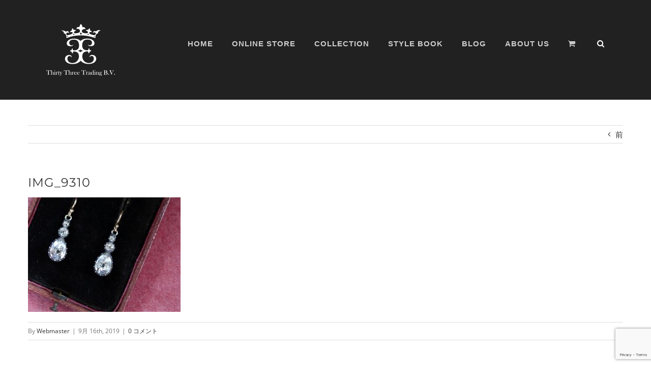

--- FILE ---
content_type: text/html; charset=UTF-8
request_url: https://thirtythree.jewelry/2019/08/14/%E3%82%B8%E3%83%A7%E3%83%BC%E3%82%B8%E3%82%A2%E3%83%B3%E3%83%BB%E3%83%AD%E3%83%83%E3%82%AF%E3%82%AF%E3%83%AA%E3%82%B9%E3%82%BF%E3%83%AB%E3%83%BB%E3%83%86%E3%82%A3%E3%82%A2%E3%83%89%E3%83%AD%E3%83%83/img_9310/
body_size: 11008
content:
<!DOCTYPE html>
<html class="avada-html-layout-wide avada-html-header-position-top" lang="ja" prefix="og: http://ogp.me/ns# fb: http://ogp.me/ns/fb#">
<head>
	<meta http-equiv="X-UA-Compatible" content="IE=edge" />
	<meta http-equiv="Content-Type" content="text/html; charset=utf-8"/>
	<meta name="viewport" content="width=device-width, initial-scale=1" />
	<meta name='robots' content='index, follow, max-image-preview:large, max-snippet:-1, max-video-preview:-1' />

	<!-- This site is optimized with the Yoast SEO plugin v20.1 - https://yoast.com/wordpress/plugins/seo/ -->
	<title>IMG_9310 - Thirty Three Trading B,V</title>
	<link rel="canonical" href="https://thirtythree.jewelry/2019/08/14/ジョージアン・ロッククリスタル・ティアドロッ/img_9310/" />
	<meta property="og:locale" content="ja_JP" />
	<meta property="og:type" content="article" />
	<meta property="og:title" content="IMG_9310 - Thirty Three Trading B,V" />
	<meta property="og:url" content="https://thirtythree.jewelry/2019/08/14/ジョージアン・ロッククリスタル・ティアドロッ/img_9310/" />
	<meta property="og:site_name" content="Thirty Three Trading B,V" />
	<meta property="og:image" content="https://thirtythree.jewelry/2019/08/14/%E3%82%B8%E3%83%A7%E3%83%BC%E3%82%B8%E3%82%A2%E3%83%B3%E3%83%BB%E3%83%AD%E3%83%83%E3%82%AF%E3%82%AF%E3%83%AA%E3%82%B9%E3%82%BF%E3%83%AB%E3%83%BB%E3%83%86%E3%82%A3%E3%82%A2%E3%83%89%E3%83%AD%E3%83%83/img_9310" />
	<meta property="og:image:width" content="4010" />
	<meta property="og:image:height" content="3008" />
	<meta property="og:image:type" content="image/jpeg" />
	<meta name="twitter:card" content="summary_large_image" />
	<script type="application/ld+json" class="yoast-schema-graph">{"@context":"https://schema.org","@graph":[{"@type":"WebPage","@id":"https://thirtythree.jewelry/2019/08/14/%E3%82%B8%E3%83%A7%E3%83%BC%E3%82%B8%E3%82%A2%E3%83%B3%E3%83%BB%E3%83%AD%E3%83%83%E3%82%AF%E3%82%AF%E3%83%AA%E3%82%B9%E3%82%BF%E3%83%AB%E3%83%BB%E3%83%86%E3%82%A3%E3%82%A2%E3%83%89%E3%83%AD%E3%83%83/img_9310/","url":"https://thirtythree.jewelry/2019/08/14/%E3%82%B8%E3%83%A7%E3%83%BC%E3%82%B8%E3%82%A2%E3%83%B3%E3%83%BB%E3%83%AD%E3%83%83%E3%82%AF%E3%82%AF%E3%83%AA%E3%82%B9%E3%82%BF%E3%83%AB%E3%83%BB%E3%83%86%E3%82%A3%E3%82%A2%E3%83%89%E3%83%AD%E3%83%83/img_9310/","name":"IMG_9310 - Thirty Three Trading B,V","isPartOf":{"@id":"https://thirtythree.jewelry/#website"},"primaryImageOfPage":{"@id":"https://thirtythree.jewelry/2019/08/14/%E3%82%B8%E3%83%A7%E3%83%BC%E3%82%B8%E3%82%A2%E3%83%B3%E3%83%BB%E3%83%AD%E3%83%83%E3%82%AF%E3%82%AF%E3%83%AA%E3%82%B9%E3%82%BF%E3%83%AB%E3%83%BB%E3%83%86%E3%82%A3%E3%82%A2%E3%83%89%E3%83%AD%E3%83%83/img_9310/#primaryimage"},"image":{"@id":"https://thirtythree.jewelry/2019/08/14/%E3%82%B8%E3%83%A7%E3%83%BC%E3%82%B8%E3%82%A2%E3%83%B3%E3%83%BB%E3%83%AD%E3%83%83%E3%82%AF%E3%82%AF%E3%83%AA%E3%82%B9%E3%82%BF%E3%83%AB%E3%83%BB%E3%83%86%E3%82%A3%E3%82%A2%E3%83%89%E3%83%AD%E3%83%83/img_9310/#primaryimage"},"thumbnailUrl":"https://thirtythree.jewelry/wp2023/wp-content/uploads/2019/09/IMG_9310.jpeg","datePublished":"2019-09-16T10:34:52+00:00","dateModified":"2019-09-16T10:34:52+00:00","breadcrumb":{"@id":"https://thirtythree.jewelry/2019/08/14/%E3%82%B8%E3%83%A7%E3%83%BC%E3%82%B8%E3%82%A2%E3%83%B3%E3%83%BB%E3%83%AD%E3%83%83%E3%82%AF%E3%82%AF%E3%83%AA%E3%82%B9%E3%82%BF%E3%83%AB%E3%83%BB%E3%83%86%E3%82%A3%E3%82%A2%E3%83%89%E3%83%AD%E3%83%83/img_9310/#breadcrumb"},"inLanguage":"ja","potentialAction":[{"@type":"ReadAction","target":["https://thirtythree.jewelry/2019/08/14/%E3%82%B8%E3%83%A7%E3%83%BC%E3%82%B8%E3%82%A2%E3%83%B3%E3%83%BB%E3%83%AD%E3%83%83%E3%82%AF%E3%82%AF%E3%83%AA%E3%82%B9%E3%82%BF%E3%83%AB%E3%83%BB%E3%83%86%E3%82%A3%E3%82%A2%E3%83%89%E3%83%AD%E3%83%83/img_9310/"]}]},{"@type":"ImageObject","inLanguage":"ja","@id":"https://thirtythree.jewelry/2019/08/14/%E3%82%B8%E3%83%A7%E3%83%BC%E3%82%B8%E3%82%A2%E3%83%B3%E3%83%BB%E3%83%AD%E3%83%83%E3%82%AF%E3%82%AF%E3%83%AA%E3%82%B9%E3%82%BF%E3%83%AB%E3%83%BB%E3%83%86%E3%82%A3%E3%82%A2%E3%83%89%E3%83%AD%E3%83%83/img_9310/#primaryimage","url":"https://thirtythree.jewelry/wp2023/wp-content/uploads/2019/09/IMG_9310.jpeg","contentUrl":"https://thirtythree.jewelry/wp2023/wp-content/uploads/2019/09/IMG_9310.jpeg","width":4010,"height":3008},{"@type":"BreadcrumbList","@id":"https://thirtythree.jewelry/2019/08/14/%E3%82%B8%E3%83%A7%E3%83%BC%E3%82%B8%E3%82%A2%E3%83%B3%E3%83%BB%E3%83%AD%E3%83%83%E3%82%AF%E3%82%AF%E3%83%AA%E3%82%B9%E3%82%BF%E3%83%AB%E3%83%BB%E3%83%86%E3%82%A3%E3%82%A2%E3%83%89%E3%83%AD%E3%83%83/img_9310/#breadcrumb","itemListElement":[{"@type":"ListItem","position":1,"name":"ホーム","item":"https://thirtythree.jewelry/"},{"@type":"ListItem","position":2,"name":"「煌く氷河を耳元に♪」ジョージアン・ロッククリスタル・ティアドロップピアス","item":"https://thirtythree.jewelry/2019/08/14/%e3%82%b8%e3%83%a7%e3%83%bc%e3%82%b8%e3%82%a2%e3%83%b3%e3%83%bb%e3%83%ad%e3%83%83%e3%82%af%e3%82%af%e3%83%aa%e3%82%b9%e3%82%bf%e3%83%ab%e3%83%bb%e3%83%86%e3%82%a3%e3%82%a2%e3%83%89%e3%83%ad%e3%83%83/"},{"@type":"ListItem","position":3,"name":"IMG_9310"}]},{"@type":"WebSite","@id":"https://thirtythree.jewelry/#website","url":"https://thirtythree.jewelry/","name":"Thirty Three Trading B,V","description":"Antique jewelry Shop","potentialAction":[{"@type":"SearchAction","target":{"@type":"EntryPoint","urlTemplate":"https://thirtythree.jewelry/?s={search_term_string}"},"query-input":"required name=search_term_string"}],"inLanguage":"ja"}]}</script>
	<!-- / Yoast SEO plugin. -->


<link rel="alternate" type="application/rss+xml" title="Thirty Three Trading B,V &raquo; フィード" href="https://thirtythree.jewelry/feed/" />
<link rel="alternate" type="application/rss+xml" title="Thirty Three Trading B,V &raquo; コメントフィード" href="https://thirtythree.jewelry/comments/feed/" />
					<link rel="shortcut icon" href="https://thirtythree.jewelry/wp2023/wp-content/uploads/2021/06/logo_64.png" type="image/x-icon" />
		
		
					<!-- Android Icon -->
			<link rel="icon" sizes="192x192" href="https://thirtythree.jewelry/wp2023/wp-content/uploads/2021/06/logo_120.png">
		
					<!-- MS Edge Icon -->
			<meta name="msapplication-TileImage" content="https://thirtythree.jewelry/wp2023/wp-content/uploads/2021/06/logo_152.png">
				<link rel="alternate" type="application/rss+xml" title="Thirty Three Trading B,V &raquo; IMG_9310 のコメントのフィード" href="https://thirtythree.jewelry/2019/08/14/%e3%82%b8%e3%83%a7%e3%83%bc%e3%82%b8%e3%82%a2%e3%83%b3%e3%83%bb%e3%83%ad%e3%83%83%e3%82%af%e3%82%af%e3%83%aa%e3%82%b9%e3%82%bf%e3%83%ab%e3%83%bb%e3%83%86%e3%82%a3%e3%82%a2%e3%83%89%e3%83%ad%e3%83%83/img_9310/feed/" />

		<meta property="og:title" content="IMG_9310"/>
		<meta property="og:type" content="article"/>
		<meta property="og:url" content="https://thirtythree.jewelry/2019/08/14/%e3%82%b8%e3%83%a7%e3%83%bc%e3%82%b8%e3%82%a2%e3%83%b3%e3%83%bb%e3%83%ad%e3%83%83%e3%82%af%e3%82%af%e3%83%aa%e3%82%b9%e3%82%bf%e3%83%ab%e3%83%bb%e3%83%86%e3%82%a3%e3%82%a2%e3%83%89%e3%83%ad%e3%83%83/img_9310/"/>
		<meta property="og:site_name" content="Thirty Three Trading B,V"/>
		<meta property="og:description" content=""/>

									<meta property="og:image" content="https://thirtythree.jewelry/wp2023/wp-content/uploads/2017/02/logo_th-3.png"/>
							<style id='woocommerce-inline-inline-css' type='text/css'>
.woocommerce form .form-row .required { visibility: visible; }
</style>
<link rel='stylesheet' id='wordpress-popular-posts-css-css' href='https://thirtythree.jewelry/wp2023/wp-content/plugins/wordpress-popular-posts/assets/css/wpp.css?ver=6.1.1' type='text/css' media='all' />
<link rel='stylesheet' id='child-style-css' href='https://thirtythree.jewelry/wp2023/wp-content/themes/Avada-Child-Theme/style.css?ver=6.1.9' type='text/css' media='all' />
<link rel='stylesheet' id='fusion-dynamic-css-css' href='https://thirtythree.jewelry/wp2023/wp-content/uploads/fusion-styles/51cc0ec63b4218ba79eb1ba136d1624d.min.css?ver=3.9.2' type='text/css' media='all' />
<script type="text/template" id="tmpl-variation-template">
	<div class="woocommerce-variation-description">{{{ data.variation.variation_description }}}</div>
	<div class="woocommerce-variation-price">{{{ data.variation.price_html }}}</div>
	<div class="woocommerce-variation-availability">{{{ data.variation.availability_html }}}</div>
</script>
<script type="text/template" id="tmpl-unavailable-variation-template">
	<p>この商品は対応しておりません。異なる組み合わせを選択してください。</p>
</script>
<script type='text/javascript' src='https://thirtythree.jewelry/wp2023/wp-includes/js/jquery/jquery.min.js?ver=3.6.1' id='jquery-core-js'></script>
<script type='text/javascript' src='https://thirtythree.jewelry/wp2023/wp-includes/js/jquery/jquery-migrate.min.js?ver=3.3.2' id='jquery-migrate-js'></script>
<script type='application/json' id='wpp-json'>
{"sampling_active":0,"sampling_rate":100,"ajax_url":"https:\/\/thirtythree.jewelry\/wp-json\/wordpress-popular-posts\/v1\/popular-posts","api_url":"https:\/\/thirtythree.jewelry\/wp-json\/wordpress-popular-posts","ID":4649,"token":"5961db89de","lang":0,"debug":0}
</script>
<script type='text/javascript' src='https://thirtythree.jewelry/wp2023/wp-content/plugins/wordpress-popular-posts/assets/js/wpp.min.js?ver=6.1.1' id='wpp-js-js'></script>
<link rel="https://api.w.org/" href="https://thirtythree.jewelry/wp-json/" /><link rel="alternate" type="application/json" href="https://thirtythree.jewelry/wp-json/wp/v2/media/4649" /><link rel="EditURI" type="application/rsd+xml" title="RSD" href="https://thirtythree.jewelry/wp2023/xmlrpc.php?rsd" />
<link rel="wlwmanifest" type="application/wlwmanifest+xml" href="https://thirtythree.jewelry/wp2023/wp-includes/wlwmanifest.xml" />
<meta name="generator" content="WordPress 6.1.9" />
<meta name="generator" content="WooCommerce 7.4.0" />
<link rel='shortlink' href='https://thirtythree.jewelry/?p=4649' />
<link rel="alternate" type="application/json+oembed" href="https://thirtythree.jewelry/wp-json/oembed/1.0/embed?url=https%3A%2F%2Fthirtythree.jewelry%2F2019%2F08%2F14%2F%25e3%2582%25b8%25e3%2583%25a7%25e3%2583%25bc%25e3%2582%25b8%25e3%2582%25a2%25e3%2583%25b3%25e3%2583%25bb%25e3%2583%25ad%25e3%2583%2583%25e3%2582%25af%25e3%2582%25af%25e3%2583%25aa%25e3%2582%25b9%25e3%2582%25bf%25e3%2583%25ab%25e3%2583%25bb%25e3%2583%2586%25e3%2582%25a3%25e3%2582%25a2%25e3%2583%2589%25e3%2583%25ad%25e3%2583%2583%2Fimg_9310%2F" />
<link rel="alternate" type="text/xml+oembed" href="https://thirtythree.jewelry/wp-json/oembed/1.0/embed?url=https%3A%2F%2Fthirtythree.jewelry%2F2019%2F08%2F14%2F%25e3%2582%25b8%25e3%2583%25a7%25e3%2583%25bc%25e3%2582%25b8%25e3%2582%25a2%25e3%2583%25b3%25e3%2583%25bb%25e3%2583%25ad%25e3%2583%2583%25e3%2582%25af%25e3%2582%25af%25e3%2583%25aa%25e3%2582%25b9%25e3%2582%25bf%25e3%2583%25ab%25e3%2583%25bb%25e3%2583%2586%25e3%2582%25a3%25e3%2582%25a2%25e3%2583%2589%25e3%2583%25ad%25e3%2583%2583%2Fimg_9310%2F&#038;format=xml" />
<!-- start Simple Custom CSS and JS -->
<style type="text/css">
.product-title {font-family: "Open Sans", Arial, Helvetica, sans-serif !important;}</style>
<!-- end Simple Custom CSS and JS -->
<!-- start Simple Custom CSS and JS -->
<style type="text/css">
.fusion-image-wrapper .fusion-rollover .fusion-rollover-content .fusion-product-buttons a, .fusion-menu-cart-items, .fusion-rollover-linebreak, .product-buttons a {font-size: 15px;}</style>
<!-- end Simple Custom CSS and JS -->
            <style id="wpp-loading-animation-styles">@-webkit-keyframes bgslide{from{background-position-x:0}to{background-position-x:-200%}}@keyframes bgslide{from{background-position-x:0}to{background-position-x:-200%}}.wpp-widget-placeholder,.wpp-widget-block-placeholder{margin:0 auto;width:60px;height:3px;background:#dd3737;background:linear-gradient(90deg,#dd3737 0%,#571313 10%,#dd3737 100%);background-size:200% auto;border-radius:3px;-webkit-animation:bgslide 1s infinite linear;animation:bgslide 1s infinite linear}</style>
            <style type="text/css" id="css-fb-visibility">@media screen and (max-width: 640px){.fusion-no-small-visibility{display:none !important;}body .sm-text-align-center{text-align:center !important;}body .sm-text-align-left{text-align:left !important;}body .sm-text-align-right{text-align:right !important;}body .sm-flex-align-center{justify-content:center !important;}body .sm-flex-align-flex-start{justify-content:flex-start !important;}body .sm-flex-align-flex-end{justify-content:flex-end !important;}body .sm-mx-auto{margin-left:auto !important;margin-right:auto !important;}body .sm-ml-auto{margin-left:auto !important;}body .sm-mr-auto{margin-right:auto !important;}body .fusion-absolute-position-small{position:absolute;top:auto;width:100%;}.awb-sticky.awb-sticky-small{ position: sticky; top: var(--awb-sticky-offset,0); }}@media screen and (min-width: 641px) and (max-width: 1024px){.fusion-no-medium-visibility{display:none !important;}body .md-text-align-center{text-align:center !important;}body .md-text-align-left{text-align:left !important;}body .md-text-align-right{text-align:right !important;}body .md-flex-align-center{justify-content:center !important;}body .md-flex-align-flex-start{justify-content:flex-start !important;}body .md-flex-align-flex-end{justify-content:flex-end !important;}body .md-mx-auto{margin-left:auto !important;margin-right:auto !important;}body .md-ml-auto{margin-left:auto !important;}body .md-mr-auto{margin-right:auto !important;}body .fusion-absolute-position-medium{position:absolute;top:auto;width:100%;}.awb-sticky.awb-sticky-medium{ position: sticky; top: var(--awb-sticky-offset,0); }}@media screen and (min-width: 1025px){.fusion-no-large-visibility{display:none !important;}body .lg-text-align-center{text-align:center !important;}body .lg-text-align-left{text-align:left !important;}body .lg-text-align-right{text-align:right !important;}body .lg-flex-align-center{justify-content:center !important;}body .lg-flex-align-flex-start{justify-content:flex-start !important;}body .lg-flex-align-flex-end{justify-content:flex-end !important;}body .lg-mx-auto{margin-left:auto !important;margin-right:auto !important;}body .lg-ml-auto{margin-left:auto !important;}body .lg-mr-auto{margin-right:auto !important;}body .fusion-absolute-position-large{position:absolute;top:auto;width:100%;}.awb-sticky.awb-sticky-large{ position: sticky; top: var(--awb-sticky-offset,0); }}</style>	<noscript><style>.woocommerce-product-gallery{ opacity: 1 !important; }</style></noscript>
	<style type="text/css">.recentcomments a{display:inline !important;padding:0 !important;margin:0 !important;}</style>		<script type="text/javascript">
			var doc = document.documentElement;
			doc.setAttribute( 'data-useragent', navigator.userAgent );
		</script>
		<script>
  (function(i,s,o,g,r,a,m){i['GoogleAnalyticsObject']=r;i[r]=i[r]||function(){
  (i[r].q=i[r].q||[]).push(arguments)},i[r].l=1*new Date();a=s.createElement(o),
  m=s.getElementsByTagName(o)[0];a.async=1;a.src=g;m.parentNode.insertBefore(a,m)
  })(window,document,'script','https://www.google-analytics.com/analytics.js','ga');

  ga('create', 'UA-98378132-1', 'auto');
  ga('send', 'pageview');

</script>
	</head>

<body class="attachment attachment-template-default single single-attachment postid-4649 attachmentid-4649 attachment-jpeg theme-Avada woocommerce-no-js fusion-image-hovers fusion-pagination-sizing fusion-button_type-flat fusion-button_span-no fusion-button_gradient-linear avada-image-rollover-circle-yes avada-image-rollover-yes avada-image-rollover-direction-center_horiz fusion-has-button-gradient fusion-body ltr no-tablet-sticky-header no-mobile-sticky-header no-mobile-slidingbar avada-has-rev-slider-styles fusion-disable-outline fusion-sub-menu-fade mobile-logo-pos-left layout-wide-mode avada-has-boxed-modal-shadow- layout-scroll-offset-full avada-has-zero-margin-offset-top fusion-top-header menu-text-align-left fusion-woo-product-design-clean fusion-woo-shop-page-columns-3 fusion-woo-related-columns-3 fusion-woo-archive-page-columns-3 avada-has-woo-gallery-disabled woo-sale-badge-circle woo-outofstock-badge-top_bar mobile-menu-design-modern fusion-hide-pagination-text fusion-header-layout-v1 avada-responsive avada-footer-fx-none avada-menu-highlight-style-bar fusion-search-form-clean fusion-main-menu-search-overlay fusion-avatar-circle avada-sticky-shrinkage avada-dropdown-styles avada-blog-layout-large avada-blog-archive-layout-large avada-header-shadow-no avada-menu-icon-position-left avada-has-mainmenu-dropdown-divider avada-has-header-100-width avada-has-pagetitle-100-width avada-has-pagetitle-bg-full avada-has-main-nav-search-icon avada-has-100-footer avada-has-titlebar-bar_and_content avada-header-border-color-full-transparent avada-has-transparent-timeline_color avada-has-pagination-padding avada-flyout-menu-direction-fade avada-ec-views-v1" data-awb-post-id="4649">
		<a class="skip-link screen-reader-text" href="#content">Skip to content</a>

	<div id="boxed-wrapper">
		
		<div id="wrapper" class="fusion-wrapper">
			<div id="home" style="position:relative;top:-1px;"></div>
							
					
			<header class="fusion-header-wrapper">
				<div class="fusion-header-v1 fusion-logo-alignment fusion-logo-left fusion-sticky-menu- fusion-sticky-logo-1 fusion-mobile-logo-1  fusion-mobile-menu-design-modern">
					<div class="fusion-header-sticky-height"></div>
<div class="fusion-header">
	<div class="fusion-row">
					<div class="fusion-logo" data-margin-top="0px" data-margin-bottom="0px" data-margin-left="0px" data-margin-right="0px">
			<a class="fusion-logo-link"  href="https://thirtythree.jewelry/" >

						<!-- standard logo -->
			<img src="https://thirtythree.jewelry/wp2023/wp-content/uploads/2017/02/logo_th-3.png" srcset="https://thirtythree.jewelry/wp2023/wp-content/uploads/2017/02/logo_th-3.png 1x, https://thirtythree.jewelry/wp2023/wp-content/uploads/2017/04/logo_th.png 2x" width="135" height="135" style="max-height:135px;height:auto;" alt="Thirty Three Trading B,V ロゴ" data-retina_logo_url="https://thirtythree.jewelry/wp2023/wp-content/uploads/2017/04/logo_th.png" class="fusion-standard-logo" />

											<!-- mobile logo -->
				<img src="https://thirtythree.jewelry/wp2023/wp-content/uploads/2017/04/logo_th_sp.png" srcset="https://thirtythree.jewelry/wp2023/wp-content/uploads/2017/04/logo_th_sp.png 1x, https://thirtythree.jewelry/wp2023/wp-content/uploads/2017/04/logo_th_sp_200.png 2x" width="80" height="60" style="max-height:60px;height:auto;" alt="Thirty Three Trading B,V ロゴ" data-retina_logo_url="https://thirtythree.jewelry/wp2023/wp-content/uploads/2017/04/logo_th_sp_200.png" class="fusion-mobile-logo" />
			
											<!-- sticky header logo -->
				<img src="https://thirtythree.jewelry/wp2023/wp-content/uploads/2017/04/logo_th_sp.png" srcset="https://thirtythree.jewelry/wp2023/wp-content/uploads/2017/04/logo_th_sp.png 1x, https://thirtythree.jewelry/wp2023/wp-content/uploads/2017/04/logo_th_sp_200.png 2x" width="80" height="60" style="max-height:60px;height:auto;" alt="Thirty Three Trading B,V ロゴ" data-retina_logo_url="https://thirtythree.jewelry/wp2023/wp-content/uploads/2017/04/logo_th_sp_200.png" class="fusion-sticky-logo" />
					</a>
		</div>		<nav class="fusion-main-menu" aria-label="Main Menu"><div class="fusion-overlay-search">		<form role="search" class="searchform fusion-search-form  fusion-search-form-clean" method="get" action="https://thirtythree.jewelry/">
			<div class="fusion-search-form-content">

				
				<div class="fusion-search-field search-field">
					<label><span class="screen-reader-text">検索 …</span>
													<input type="search" value="" name="s" class="s" placeholder="検索..." required aria-required="true" aria-label="検索..."/>
											</label>
				</div>
				<div class="fusion-search-button search-button">
					<input type="submit" class="fusion-search-submit searchsubmit" aria-label="検索" value="&#xf002;" />
									</div>

				
			</div>


			
		</form>
		<div class="fusion-search-spacer"></div><a href="#" role="button" aria-label="Close Search" class="fusion-close-search"></a></div><ul id="menu-main-menu" class="fusion-menu"><li  id="menu-item-1187"  class="menu-item menu-item-type-post_type menu-item-object-page menu-item-home menu-item-1187"  data-item-id="1187"><a  href="https://thirtythree.jewelry/" class="fusion-bar-highlight"><span class="menu-text">HOME</span></a></li><li  id="menu-item-1203"  class="menu-item menu-item-type-post_type menu-item-object-page menu-item-1203"  data-item-id="1203"><a  href="https://thirtythree.jewelry/shop/" class="fusion-bar-highlight"><span class="menu-text">ONLINE STORE</span></a></li><li  id="menu-item-1186"  class="menu-item menu-item-type-post_type menu-item-object-page menu-item-1186"  data-item-id="1186"><a  href="https://thirtythree.jewelry/noblejewelry-2/" class="fusion-bar-highlight"><span class="menu-text">COLLECTION</span></a></li><li  id="menu-item-5070"  class="menu-item menu-item-type-post_type menu-item-object-page menu-item-5070"  data-item-id="5070"><a  href="https://thirtythree.jewelry/blog/" class="fusion-bar-highlight"><span class="menu-text">STYLE BOOK</span></a></li><li  id="menu-item-5068"  class="menu-item menu-item-type-custom menu-item-object-custom menu-item-5068"  data-item-id="5068"><a  target="_blank" rel="noopener noreferrer" href="https://yumidutch.exblog.jp" class="fusion-bar-highlight"><span class="menu-text">BLOG</span></a></li><li  id="menu-item-1185"  class="menu-item menu-item-type-post_type menu-item-object-page menu-item-has-children menu-item-1185 fusion-dropdown-menu"  data-item-id="1185"><a  href="https://thirtythree.jewelry/about/" class="fusion-bar-highlight"><span class="menu-text">ABOUT US</span></a><ul class="sub-menu"><li  id="menu-item-3966"  class="menu-item menu-item-type-post_type menu-item-object-page menu-item-3966 fusion-dropdown-submenu" ><a  href="https://thirtythree.jewelry/guide-2/" class="fusion-bar-highlight"><span>SHIPPING GUIDE</span></a></li></ul></li><li class="fusion-custom-menu-item fusion-menu-cart fusion-main-menu-cart fusion-widget-cart-counter"><a class="fusion-main-menu-icon fusion-bar-highlight" href="https://thirtythree.jewelry/cart/"><span class="menu-text" aria-label="カートを見る"></span></a></li><li class="fusion-custom-menu-item fusion-main-menu-search fusion-search-overlay"><a class="fusion-main-menu-icon fusion-bar-highlight" href="#" aria-label="検索" data-title="検索" title="検索" role="button" aria-expanded="false"></a></li></ul></nav>	<div class="fusion-mobile-menu-icons">
							<a href="#" class="fusion-icon awb-icon-bars" aria-label="Toggle mobile menu" aria-expanded="false"></a>
		
		
		
					<a href="https://thirtythree.jewelry/cart/" class="fusion-icon awb-icon-shopping-cart"  aria-label="Toggle mobile cart"></a>
			</div>

<nav class="fusion-mobile-nav-holder fusion-mobile-menu-text-align-left" aria-label="Main Menu Mobile"></nav>

					</div>
</div>
				</div>
				<div class="fusion-clearfix"></div>
			</header>
								
							<div id="sliders-container" class="fusion-slider-visibility">
					</div>
				
					
							
			<section class="avada-page-titlebar-wrapper" aria-label="ページタイトルバー">
	<div class="fusion-page-title-bar fusion-page-title-bar-none fusion-page-title-bar-center">
		<div class="fusion-page-title-row">
			<div class="fusion-page-title-wrapper">
				<div class="fusion-page-title-captions">

					
																		<div class="fusion-page-title-secondary">
								<div class="fusion-breadcrumbs awb-yoast-breadcrumbs"><span class="fusion-breadcrumb-item"><a href="https://thirtythree.jewelry" class="fusion-breadcrumb-link"><span >ホーム</span></a></span><span class="fusion-breadcrumb-sep">/</span><span class="fusion-breadcrumb-item"><a href="https://thirtythree.jewelry/2019/08/14/%e3%82%b8%e3%83%a7%e3%83%bc%e3%82%b8%e3%82%a2%e3%83%b3%e3%83%bb%e3%83%ad%e3%83%83%e3%82%af%e3%82%af%e3%83%aa%e3%82%b9%e3%82%bf%e3%83%ab%e3%83%bb%e3%83%86%e3%82%a3%e3%82%a2%e3%83%89%e3%83%ad%e3%83%83/" class="fusion-breadcrumb-link"><span >「煌く氷河を耳元に♪」ジョージアン・ロッククリスタル・ティアドロップピアス</span></a></span><span class="fusion-breadcrumb-sep">/</span><span class="fusion-breadcrumb-item"><span  class="breadcrumb-leaf">IMG_9310</span></span></div>							</div>
											
				</div>

				
			</div>
		</div>
	</div>
</section>

						<main id="main" class="clearfix ">
				<div class="fusion-row" style="">

<section id="content" style="width: 100%;">
			<div class="single-navigation clearfix">
			<a href="https://thirtythree.jewelry/2019/08/14/%e3%82%b8%e3%83%a7%e3%83%bc%e3%82%b8%e3%82%a2%e3%83%b3%e3%83%bb%e3%83%ad%e3%83%83%e3%82%af%e3%82%af%e3%83%aa%e3%82%b9%e3%82%bf%e3%83%ab%e3%83%bb%e3%83%86%e3%82%a3%e3%82%a2%e3%83%89%e3%83%ad%e3%83%83/" rel="prev">前</a>					</div>
	
					<article id="post-4649" class="post post-4649 attachment type-attachment status-inherit hentry">
						
									
															<h1 class="entry-title fusion-post-title">IMG_9310</h1>										<div class="post-content">
				<p class="attachment"><a data-rel="iLightbox[postimages]" data-title="" data-caption="" href='https://thirtythree.jewelry/wp2023/wp-content/uploads/2019/09/IMG_9310.jpeg'><img width="300" height="225" src="https://thirtythree.jewelry/wp2023/wp-content/uploads/2019/09/IMG_9310-300x225.jpeg" class="attachment-medium size-medium" alt="" decoding="async" srcset="https://thirtythree.jewelry/wp2023/wp-content/uploads/2019/09/IMG_9310-120x90.jpeg 120w, https://thirtythree.jewelry/wp2023/wp-content/uploads/2019/09/IMG_9310-200x150.jpeg 200w, https://thirtythree.jewelry/wp2023/wp-content/uploads/2019/09/IMG_9310-300x225.jpeg 300w, https://thirtythree.jewelry/wp2023/wp-content/uploads/2019/09/IMG_9310-400x300.jpeg 400w, https://thirtythree.jewelry/wp2023/wp-content/uploads/2019/09/IMG_9310-500x375.jpeg 500w, https://thirtythree.jewelry/wp2023/wp-content/uploads/2019/09/IMG_9310-600x450.jpeg 600w, https://thirtythree.jewelry/wp2023/wp-content/uploads/2019/09/IMG_9310-768x576.jpeg 768w, https://thirtythree.jewelry/wp2023/wp-content/uploads/2019/09/IMG_9310-800x600.jpeg 800w, https://thirtythree.jewelry/wp2023/wp-content/uploads/2019/09/IMG_9310-1024x768.jpeg 1024w, https://thirtythree.jewelry/wp2023/wp-content/uploads/2019/09/IMG_9310-1200x900.jpeg 1200w" sizes="(max-width: 300px) 100vw, 300px" /></a></p>
							</div>

												<div class="fusion-meta-info"><div class="fusion-meta-info-wrapper">By <span class="vcard"><span class="fn"><a href="https://thirtythree.jewelry/author/webmaster/" title="Webmaster の投稿" rel="author">Webmaster</a></span></span><span class="fusion-inline-sep">|</span><span class="updated rich-snippet-hidden">2019-09-16T19:34:52+09:00</span><span>9月 16th, 2019</span><span class="fusion-inline-sep">|</span><span class="fusion-comments"><a href="https://thirtythree.jewelry/2019/08/14/%e3%82%b8%e3%83%a7%e3%83%bc%e3%82%b8%e3%82%a2%e3%83%b3%e3%83%bb%e3%83%ad%e3%83%83%e3%82%af%e3%82%af%e3%83%aa%e3%82%b9%e3%82%bf%e3%83%ab%e3%83%bb%e3%83%86%e3%82%a3%e3%82%a2%e3%83%89%e3%83%ad%e3%83%83/img_9310/#respond">0 コメント</a></span></div></div>													<div class="fusion-sharing-box fusion-theme-sharing-box fusion-single-sharing-box">
		<h4>Share This Story!</h4>
		<div class="fusion-social-networks boxed-icons"><div class="fusion-social-networks-wrapper"><a  class="fusion-social-network-icon fusion-tooltip fusion-facebook awb-icon-facebook" style="color:var(--sharing_social_links_icon_color);background-color:var(--sharing_social_links_box_color);border-color:var(--sharing_social_links_box_color);" data-placement="top" data-title="Facebook" data-toggle="tooltip" title="Facebook" href="https://www.facebook.com/sharer.php?u=https%3A%2F%2Fthirtythree.jewelry%2F2019%2F08%2F14%2F%25e3%2582%25b8%25e3%2583%25a7%25e3%2583%25bc%25e3%2582%25b8%25e3%2582%25a2%25e3%2583%25b3%25e3%2583%25bb%25e3%2583%25ad%25e3%2583%2583%25e3%2582%25af%25e3%2582%25af%25e3%2583%25aa%25e3%2582%25b9%25e3%2582%25bf%25e3%2583%25ab%25e3%2583%25bb%25e3%2583%2586%25e3%2582%25a3%25e3%2582%25a2%25e3%2583%2589%25e3%2583%25ad%25e3%2583%2583%2Fimg_9310%2F&amp;t=IMG_9310" target="_blank" rel="noreferrer"><span class="screen-reader-text">Facebook</span></a><a  class="fusion-social-network-icon fusion-tooltip fusion-twitter awb-icon-twitter" style="color:var(--sharing_social_links_icon_color);background-color:var(--sharing_social_links_box_color);border-color:var(--sharing_social_links_box_color);" data-placement="top" data-title="Twitter" data-toggle="tooltip" title="Twitter" href="https://twitter.com/share?url=https%3A%2F%2Fthirtythree.jewelry%2F2019%2F08%2F14%2F%25e3%2582%25b8%25e3%2583%25a7%25e3%2583%25bc%25e3%2582%25b8%25e3%2582%25a2%25e3%2583%25b3%25e3%2583%25bb%25e3%2583%25ad%25e3%2583%2583%25e3%2582%25af%25e3%2582%25af%25e3%2583%25aa%25e3%2582%25b9%25e3%2582%25bf%25e3%2583%25ab%25e3%2583%25bb%25e3%2583%2586%25e3%2582%25a3%25e3%2582%25a2%25e3%2583%2589%25e3%2583%25ad%25e3%2583%2583%2Fimg_9310%2F&amp;text=IMG_9310" target="_blank" rel="noopener noreferrer"><span class="screen-reader-text">Twitter</span></a><a  class="fusion-social-network-icon fusion-tooltip fusion-reddit awb-icon-reddit" style="color:var(--sharing_social_links_icon_color);background-color:var(--sharing_social_links_box_color);border-color:var(--sharing_social_links_box_color);" data-placement="top" data-title="Reddit" data-toggle="tooltip" title="Reddit" href="https://reddit.com/submit?url=https://thirtythree.jewelry/2019/08/14/%e3%82%b8%e3%83%a7%e3%83%bc%e3%82%b8%e3%82%a2%e3%83%b3%e3%83%bb%e3%83%ad%e3%83%83%e3%82%af%e3%82%af%e3%83%aa%e3%82%b9%e3%82%bf%e3%83%ab%e3%83%bb%e3%83%86%e3%82%a3%e3%82%a2%e3%83%89%e3%83%ad%e3%83%83/img_9310/&amp;title=IMG_9310" target="_blank" rel="noopener noreferrer"><span class="screen-reader-text">Reddit</span></a><a  class="fusion-social-network-icon fusion-tooltip fusion-mail awb-icon-mail fusion-last-social-icon" style="color:var(--sharing_social_links_icon_color);background-color:var(--sharing_social_links_box_color);border-color:var(--sharing_social_links_box_color);" data-placement="top" data-title="電子メール" data-toggle="tooltip" title="電子メール" href="mailto:?body=https://thirtythree.jewelry/2019/08/14/%e3%82%b8%e3%83%a7%e3%83%bc%e3%82%b8%e3%82%a2%e3%83%b3%e3%83%bb%e3%83%ad%e3%83%83%e3%82%af%e3%82%af%e3%83%aa%e3%82%b9%e3%82%bf%e3%83%ab%e3%83%bb%e3%83%86%e3%82%a3%e3%82%a2%e3%83%89%e3%83%ad%e3%83%83/img_9310/&amp;subject=IMG_9310" target="_self" rel="noopener noreferrer"><span class="screen-reader-text">電子メール</span></a><div class="fusion-clearfix"></div></div></div>	</div>
													
													


		<div id="respond" class="comment-respond">
		<h2 id="reply-title" class="comment-reply-title">コメントする <small><a rel="nofollow" id="cancel-comment-reply-link" href="/2019/08/14/%E3%82%B8%E3%83%A7%E3%83%BC%E3%82%B8%E3%82%A2%E3%83%B3%E3%83%BB%E3%83%AD%E3%83%83%E3%82%AF%E3%82%AF%E3%83%AA%E3%82%B9%E3%82%BF%E3%83%AB%E3%83%BB%E3%83%86%E3%82%A3%E3%82%A2%E3%83%89%E3%83%AD%E3%83%83/img_9310/#respond" style="display:none;">コメントをキャンセル</a></small></h2><form action="https://thirtythree.jewelry/wp2023/wp-comments-post.php" method="post" id="commentform" class="comment-form"><div id="comment-textarea"><label class="screen-reader-text" for="comment">Comment</label><textarea name="comment" id="comment" cols="45" rows="8" aria-required="true" required="required" tabindex="0" class="textarea-comment" placeholder="コメント..."></textarea></div><div id="comment-input"><input id="author" name="author" type="text" value="" placeholder="お名前 (必須)" size="30" aria-required="true" required="required" aria-label="お名前 (必須)"/>
<input id="email" name="email" type="email" value="" placeholder="メールアドレス (必須)" size="30"  aria-required="true" required="required" aria-label="メールアドレス (必須)"/>
<input id="url" name="url" type="url" value="" placeholder="ウェブサイト" size="30" aria-label="URL" /></div>
<p class="comment-form-cookies-consent"><input id="wp-comment-cookies-consent" name="wp-comment-cookies-consent" type="checkbox" value="yes" /><label for="wp-comment-cookies-consent">Save my name, email, and website in this browser for the next time I comment.</label></p>
<p class="form-submit"><input name="submit" type="submit" id="comment-submit" class="fusion-button fusion-button-default fusion-button-default-size" value="コメントを投稿" /> <input type='hidden' name='comment_post_ID' value='4649' id='comment_post_ID' />
<input type='hidden' name='comment_parent' id='comment_parent' value='0' />
</p></form>	</div><!-- #respond -->
														</article>
	</section>
						<div class="fusion-woocommerce-quick-view-overlay"></div>
<div class="fusion-woocommerce-quick-view-container quick-view woocommerce">
	<script type="text/javascript">
		var quickViewNonce =  '160bc199f1';
	</script>

	<div class="fusion-wqv-close">
		<button type="button"><span class="screen-reader-text">Close product quick view</span>&times;</button>
	</div>

	<div class="fusion-wqv-loader product">
		<h2 class="product_title entry-title">タイトル</h2>
		<div class="fusion-price-rating">
			<div class="price"></div>
			<div class="star-rating"></div>
		</div>
		<div class="fusion-slider-loading"></div>
	</div>

	<div class="fusion-wqv-preview-image"></div>

	<div class="fusion-wqv-content">
		<div class="product">
			<div class="woocommerce-product-gallery"></div>

			<div class="summary entry-summary scrollable">
				<div class="summary-content"></div>
			</div>
		</div>
	</div>
</div>

					</div>  <!-- fusion-row -->
				</main>  <!-- #main -->
				
				
								
					
		<div class="fusion-footer">
					
	<footer class="fusion-footer-widget-area fusion-widget-area">
		<div class="fusion-row">
			<div class="fusion-columns fusion-columns-1 fusion-widget-area">
				
																									<div class="fusion-column fusion-column-last col-lg-12 col-md-12 col-sm-12">
							<section id="menu-widget-3" class="fusion-footer-widget-column widget menu"><style type="text/css">#menu-widget-3{text-align:right;}#fusion-menu-widget-3 li{display:inline-block;}#fusion-menu-widget-3 ul li a{display:inline-block;padding:0;border:0;color:#fff;font-size:14px;}#fusion-menu-widget-3 ul li a:after{content:"|";color:#fff;padding-right:25px;padding-left:25px;font-size:14px;}#fusion-menu-widget-3 ul li a:hover,#fusion-menu-widget-3 ul .menu-item.current-menu-item a{color:#78bca1;}#fusion-menu-widget-3 ul li:last-child a:after{display:none;}#fusion-menu-widget-3 ul li .fusion-widget-cart-number{margin:0 7px;background-color:#78bca1;color:#fff;}#fusion-menu-widget-3 ul li.fusion-active-cart-icon .fusion-widget-cart-icon:after{color:#78bca1;}</style><nav id="fusion-menu-widget-3" class="fusion-widget-menu" aria-label="Secondary navigation"><ul id="menu-footer-menu" class="menu"><li id="menu-item-993" class="menu-item menu-item-type-post_type menu-item-object-page menu-item-home menu-item-993"><a href="https://thirtythree.jewelry/">HOME</a></li><li id="menu-item-1194" class="menu-item menu-item-type-post_type menu-item-object-page menu-item-1194"><a href="https://thirtythree.jewelry/shop/">ONLINE STORE</a></li><li id="menu-item-1291" class="menu-item menu-item-type-post_type menu-item-object-page menu-item-1291"><a href="https://thirtythree.jewelry/noblejewelry-2/">COLLECTION</a></li><li id="menu-item-5069" class="menu-item menu-item-type-post_type menu-item-object-page menu-item-5069"><a href="https://thirtythree.jewelry/blog/">STYLE BOOK</a></li><li id="menu-item-3967" class="menu-item menu-item-type-post_type menu-item-object-page menu-item-3967"><a href="https://thirtythree.jewelry/guide-2/">SHIPPING GUIDE</a></li><li id="menu-item-991" class="menu-item menu-item-type-post_type menu-item-object-page menu-item-991"><a href="https://thirtythree.jewelry/about/">ABOUT US</a></li><li class="fusion-widget-cart fusion-widget-cart-counter"><a href="https://thirtythree.jewelry/cart/" class=""><span class="fusion-widget-cart-icon"></span><span class="fusion-widget-cart-number">0</span></a></li></ul></nav><div style="clear:both;"></div></section>																					</div>
																																																						
				<div class="fusion-clearfix"></div>
			</div> <!-- fusion-columns -->
		</div> <!-- fusion-row -->
	</footer> <!-- fusion-footer-widget-area -->

		</div> <!-- fusion-footer -->

		
					
												</div> <!-- wrapper -->
		</div> <!-- #boxed-wrapper -->
				<a class="fusion-one-page-text-link fusion-page-load-link" tabindex="-1" href="#" aria-hidden="true">Page load link</a>

		<div class="avada-footer-scripts">
			<svg xmlns="http://www.w3.org/2000/svg" viewBox="0 0 0 0" width="0" height="0" focusable="false" role="none" style="visibility: hidden; position: absolute; left: -9999px; overflow: hidden;" ><defs><filter id="wp-duotone-dark-grayscale"><feColorMatrix color-interpolation-filters="sRGB" type="matrix" values=" .299 .587 .114 0 0 .299 .587 .114 0 0 .299 .587 .114 0 0 .299 .587 .114 0 0 " /><feComponentTransfer color-interpolation-filters="sRGB" ><feFuncR type="table" tableValues="0 0.49803921568627" /><feFuncG type="table" tableValues="0 0.49803921568627" /><feFuncB type="table" tableValues="0 0.49803921568627" /><feFuncA type="table" tableValues="1 1" /></feComponentTransfer><feComposite in2="SourceGraphic" operator="in" /></filter></defs></svg><svg xmlns="http://www.w3.org/2000/svg" viewBox="0 0 0 0" width="0" height="0" focusable="false" role="none" style="visibility: hidden; position: absolute; left: -9999px; overflow: hidden;" ><defs><filter id="wp-duotone-grayscale"><feColorMatrix color-interpolation-filters="sRGB" type="matrix" values=" .299 .587 .114 0 0 .299 .587 .114 0 0 .299 .587 .114 0 0 .299 .587 .114 0 0 " /><feComponentTransfer color-interpolation-filters="sRGB" ><feFuncR type="table" tableValues="0 1" /><feFuncG type="table" tableValues="0 1" /><feFuncB type="table" tableValues="0 1" /><feFuncA type="table" tableValues="1 1" /></feComponentTransfer><feComposite in2="SourceGraphic" operator="in" /></filter></defs></svg><svg xmlns="http://www.w3.org/2000/svg" viewBox="0 0 0 0" width="0" height="0" focusable="false" role="none" style="visibility: hidden; position: absolute; left: -9999px; overflow: hidden;" ><defs><filter id="wp-duotone-purple-yellow"><feColorMatrix color-interpolation-filters="sRGB" type="matrix" values=" .299 .587 .114 0 0 .299 .587 .114 0 0 .299 .587 .114 0 0 .299 .587 .114 0 0 " /><feComponentTransfer color-interpolation-filters="sRGB" ><feFuncR type="table" tableValues="0.54901960784314 0.98823529411765" /><feFuncG type="table" tableValues="0 1" /><feFuncB type="table" tableValues="0.71764705882353 0.25490196078431" /><feFuncA type="table" tableValues="1 1" /></feComponentTransfer><feComposite in2="SourceGraphic" operator="in" /></filter></defs></svg><svg xmlns="http://www.w3.org/2000/svg" viewBox="0 0 0 0" width="0" height="0" focusable="false" role="none" style="visibility: hidden; position: absolute; left: -9999px; overflow: hidden;" ><defs><filter id="wp-duotone-blue-red"><feColorMatrix color-interpolation-filters="sRGB" type="matrix" values=" .299 .587 .114 0 0 .299 .587 .114 0 0 .299 .587 .114 0 0 .299 .587 .114 0 0 " /><feComponentTransfer color-interpolation-filters="sRGB" ><feFuncR type="table" tableValues="0 1" /><feFuncG type="table" tableValues="0 0.27843137254902" /><feFuncB type="table" tableValues="0.5921568627451 0.27843137254902" /><feFuncA type="table" tableValues="1 1" /></feComponentTransfer><feComposite in2="SourceGraphic" operator="in" /></filter></defs></svg><svg xmlns="http://www.w3.org/2000/svg" viewBox="0 0 0 0" width="0" height="0" focusable="false" role="none" style="visibility: hidden; position: absolute; left: -9999px; overflow: hidden;" ><defs><filter id="wp-duotone-midnight"><feColorMatrix color-interpolation-filters="sRGB" type="matrix" values=" .299 .587 .114 0 0 .299 .587 .114 0 0 .299 .587 .114 0 0 .299 .587 .114 0 0 " /><feComponentTransfer color-interpolation-filters="sRGB" ><feFuncR type="table" tableValues="0 0" /><feFuncG type="table" tableValues="0 0.64705882352941" /><feFuncB type="table" tableValues="0 1" /><feFuncA type="table" tableValues="1 1" /></feComponentTransfer><feComposite in2="SourceGraphic" operator="in" /></filter></defs></svg><svg xmlns="http://www.w3.org/2000/svg" viewBox="0 0 0 0" width="0" height="0" focusable="false" role="none" style="visibility: hidden; position: absolute; left: -9999px; overflow: hidden;" ><defs><filter id="wp-duotone-magenta-yellow"><feColorMatrix color-interpolation-filters="sRGB" type="matrix" values=" .299 .587 .114 0 0 .299 .587 .114 0 0 .299 .587 .114 0 0 .299 .587 .114 0 0 " /><feComponentTransfer color-interpolation-filters="sRGB" ><feFuncR type="table" tableValues="0.78039215686275 1" /><feFuncG type="table" tableValues="0 0.94901960784314" /><feFuncB type="table" tableValues="0.35294117647059 0.47058823529412" /><feFuncA type="table" tableValues="1 1" /></feComponentTransfer><feComposite in2="SourceGraphic" operator="in" /></filter></defs></svg><svg xmlns="http://www.w3.org/2000/svg" viewBox="0 0 0 0" width="0" height="0" focusable="false" role="none" style="visibility: hidden; position: absolute; left: -9999px; overflow: hidden;" ><defs><filter id="wp-duotone-purple-green"><feColorMatrix color-interpolation-filters="sRGB" type="matrix" values=" .299 .587 .114 0 0 .299 .587 .114 0 0 .299 .587 .114 0 0 .299 .587 .114 0 0 " /><feComponentTransfer color-interpolation-filters="sRGB" ><feFuncR type="table" tableValues="0.65098039215686 0.40392156862745" /><feFuncG type="table" tableValues="0 1" /><feFuncB type="table" tableValues="0.44705882352941 0.4" /><feFuncA type="table" tableValues="1 1" /></feComponentTransfer><feComposite in2="SourceGraphic" operator="in" /></filter></defs></svg><svg xmlns="http://www.w3.org/2000/svg" viewBox="0 0 0 0" width="0" height="0" focusable="false" role="none" style="visibility: hidden; position: absolute; left: -9999px; overflow: hidden;" ><defs><filter id="wp-duotone-blue-orange"><feColorMatrix color-interpolation-filters="sRGB" type="matrix" values=" .299 .587 .114 0 0 .299 .587 .114 0 0 .299 .587 .114 0 0 .299 .587 .114 0 0 " /><feComponentTransfer color-interpolation-filters="sRGB" ><feFuncR type="table" tableValues="0.098039215686275 1" /><feFuncG type="table" tableValues="0 0.66274509803922" /><feFuncB type="table" tableValues="0.84705882352941 0.41960784313725" /><feFuncA type="table" tableValues="1 1" /></feComponentTransfer><feComposite in2="SourceGraphic" operator="in" /></filter></defs></svg><script type="text/javascript">var fusionNavIsCollapsed=function(e){var t,n;window.innerWidth<=e.getAttribute("data-breakpoint")?(e.classList.add("collapse-enabled"),e.classList.remove("awb-menu_desktop"),e.classList.contains("expanded")||(e.setAttribute("aria-expanded","false"),window.dispatchEvent(new Event("fusion-mobile-menu-collapsed",{bubbles:!0,cancelable:!0}))),(n=e.querySelectorAll(".menu-item-has-children.expanded")).length&&n.forEach(function(e){e.querySelector(".awb-menu__open-nav-submenu_mobile").setAttribute("aria-expanded","false")})):(null!==e.querySelector(".menu-item-has-children.expanded .awb-menu__open-nav-submenu_click")&&e.querySelector(".menu-item-has-children.expanded .awb-menu__open-nav-submenu_click").click(),e.classList.remove("collapse-enabled"),e.classList.add("awb-menu_desktop"),e.setAttribute("aria-expanded","true"),null!==e.querySelector(".awb-menu__main-ul")&&e.querySelector(".awb-menu__main-ul").removeAttribute("style")),e.classList.add("no-wrapper-transition"),clearTimeout(t),t=setTimeout(()=>{e.classList.remove("no-wrapper-transition")},400),e.classList.remove("loading")},fusionRunNavIsCollapsed=function(){var e,t=document.querySelectorAll(".awb-menu");for(e=0;e<t.length;e++)fusionNavIsCollapsed(t[e])};function avadaGetScrollBarWidth(){var e,t,n,l=document.createElement("p");return l.style.width="100%",l.style.height="200px",(e=document.createElement("div")).style.position="absolute",e.style.top="0px",e.style.left="0px",e.style.visibility="hidden",e.style.width="200px",e.style.height="150px",e.style.overflow="hidden",e.appendChild(l),document.body.appendChild(e),t=l.offsetWidth,e.style.overflow="scroll",t==(n=l.offsetWidth)&&(n=e.clientWidth),document.body.removeChild(e),jQuery("html").hasClass("awb-scroll")&&10<t-n?10:t-n}fusionRunNavIsCollapsed(),window.addEventListener("fusion-resize-horizontal",fusionRunNavIsCollapsed);</script>	<script type="text/javascript">
		(function () {
			var c = document.body.className;
			c = c.replace(/woocommerce-no-js/, 'woocommerce-js');
			document.body.className = c;
		})();
	</script>
	<script type='text/javascript' src='https://thirtythree.jewelry/wp2023/wp-content/plugins/contact-form-7/includes/swv/js/index.js?ver=5.7.3' id='swv-js'></script>
<script type='text/javascript' id='contact-form-7-js-extra'>
/* <![CDATA[ */
var wpcf7 = {"api":{"root":"https:\/\/thirtythree.jewelry\/wp-json\/","namespace":"contact-form-7\/v1"}};
/* ]]> */
</script>
<script type='text/javascript' src='https://thirtythree.jewelry/wp2023/wp-content/plugins/contact-form-7/includes/js/index.js?ver=5.7.3' id='contact-form-7-js'></script>
<script type='text/javascript' src='https://thirtythree.jewelry/wp2023/wp-content/plugins/woocommerce/assets/js/jquery-blockui/jquery.blockUI.min.js?ver=2.7.0-wc.7.4.0' id='jquery-blockui-js'></script>
<script type='text/javascript' id='wc-add-to-cart-js-extra'>
/* <![CDATA[ */
var wc_add_to_cart_params = {"ajax_url":"\/wp2023\/wp-admin\/admin-ajax.php","wc_ajax_url":"\/?wc-ajax=%%endpoint%%","i18n_view_cart":"\u304a\u8cb7\u3044\u7269\u30ab\u30b4\u3092\u8868\u793a","cart_url":"https:\/\/thirtythree.jewelry\/cart\/","is_cart":"","cart_redirect_after_add":"no"};
/* ]]> */
</script>
<script type='text/javascript' src='https://thirtythree.jewelry/wp2023/wp-content/plugins/woocommerce/assets/js/frontend/add-to-cart.min.js?ver=7.4.0' id='wc-add-to-cart-js'></script>
<script type='text/javascript' src='https://thirtythree.jewelry/wp2023/wp-content/plugins/woocommerce/assets/js/js-cookie/js.cookie.min.js?ver=2.1.4-wc.7.4.0' id='js-cookie-js'></script>
<script type='text/javascript' id='woocommerce-js-extra'>
/* <![CDATA[ */
var woocommerce_params = {"ajax_url":"\/wp2023\/wp-admin\/admin-ajax.php","wc_ajax_url":"\/?wc-ajax=%%endpoint%%"};
/* ]]> */
</script>
<script type='text/javascript' src='https://thirtythree.jewelry/wp2023/wp-content/plugins/woocommerce/assets/js/frontend/woocommerce.min.js?ver=7.4.0' id='woocommerce-js'></script>
<script type='text/javascript' id='wc-cart-fragments-js-extra'>
/* <![CDATA[ */
var wc_cart_fragments_params = {"ajax_url":"\/wp2023\/wp-admin\/admin-ajax.php","wc_ajax_url":"\/?wc-ajax=%%endpoint%%","cart_hash_key":"wc_cart_hash_3ab4a55b3d7fd48fb7789f7d44047467","fragment_name":"wc_fragments_3ab4a55b3d7fd48fb7789f7d44047467","request_timeout":"5000"};
/* ]]> */
</script>
<script type='text/javascript' src='https://thirtythree.jewelry/wp2023/wp-content/plugins/woocommerce/assets/js/frontend/cart-fragments.min.js?ver=7.4.0' id='wc-cart-fragments-js'></script>
<script type='text/javascript' src='https://thirtythree.jewelry/wp2023/wp-includes/js/comment-reply.min.js?ver=6.1.9' id='comment-reply-js'></script>
<script type='text/javascript' src='https://thirtythree.jewelry/wp2023/wp-includes/js/underscore.min.js?ver=1.13.4' id='underscore-js'></script>
<script type='text/javascript' id='wp-util-js-extra'>
/* <![CDATA[ */
var _wpUtilSettings = {"ajax":{"url":"\/wp2023\/wp-admin\/admin-ajax.php"}};
/* ]]> */
</script>
<script type='text/javascript' src='https://thirtythree.jewelry/wp2023/wp-includes/js/wp-util.min.js?ver=6.1.9' id='wp-util-js'></script>
<script type='text/javascript' id='wc-add-to-cart-variation-js-extra'>
/* <![CDATA[ */
var wc_add_to_cart_variation_params = {"wc_ajax_url":"\/?wc-ajax=%%endpoint%%","i18n_no_matching_variations_text":"\u5546\u54c1\u306e\u9078\u629e\u306b\u4e00\u81f4\u3059\u308b\u3082\u306e\u304c\u3042\u308a\u307e\u305b\u3093\u3002\u5225\u306e\u7d44\u307f\u5408\u308f\u305b\u3092\u9078\u629e\u3057\u3066\u304f\u3060\u3055\u3044\u3002","i18n_make_a_selection_text":"\u3053\u306e\u5546\u54c1\u3092\u304a\u8cb7\u3044\u7269\u30ab\u30b4\u306b\u8ffd\u52a0\u3059\u308b\u306b\u306f\u3001\u5546\u54c1\u30aa\u30d7\u30b7\u30e7\u30f3\u3092\u9078\u629e\u3057\u3066\u304f\u3060\u3055\u3044\u3002","i18n_unavailable_text":"\u3053\u306e\u5546\u54c1\u306f\u5bfe\u5fdc\u3057\u3066\u304a\u308a\u307e\u305b\u3093\u3002\u7570\u306a\u308b\u7d44\u307f\u5408\u308f\u305b\u3092\u9078\u629e\u3057\u3066\u304f\u3060\u3055\u3044\u3002"};
/* ]]> */
</script>
<script type='text/javascript' src='https://thirtythree.jewelry/wp2023/wp-content/plugins/woocommerce/assets/js/frontend/add-to-cart-variation.min.js?ver=7.4.0' id='wc-add-to-cart-variation-js'></script>
<script type='text/javascript' src='https://www.google.com/recaptcha/api.js?render=6LdIQkckAAAAALEIU323G8PBuRxyCUHxajvXBCiD&#038;ver=3.0' id='google-recaptcha-js'></script>
<script type='text/javascript' src='https://thirtythree.jewelry/wp2023/wp-includes/js/dist/vendor/regenerator-runtime.min.js?ver=0.13.9' id='regenerator-runtime-js'></script>
<script type='text/javascript' src='https://thirtythree.jewelry/wp2023/wp-includes/js/dist/vendor/wp-polyfill.min.js?ver=3.15.0' id='wp-polyfill-js'></script>
<script type='text/javascript' id='wpcf7-recaptcha-js-extra'>
/* <![CDATA[ */
var wpcf7_recaptcha = {"sitekey":"6LdIQkckAAAAALEIU323G8PBuRxyCUHxajvXBCiD","actions":{"homepage":"homepage","contactform":"contactform"}};
/* ]]> */
</script>
<script type='text/javascript' src='https://thirtythree.jewelry/wp2023/wp-content/plugins/contact-form-7/modules/recaptcha/index.js?ver=5.7.3' id='wpcf7-recaptcha-js'></script>
<script type='text/javascript' src='https://thirtythree.jewelry/wp2023/wp-content/uploads/fusion-scripts/34ceb09fb789865f79b71e2500a13007.min.js?ver=3.9.2' id='fusion-scripts-js'></script>
				<script type="text/javascript">
				jQuery( document ).ready( function() {
					var ajaxurl = 'https://thirtythree.jewelry/wp2023/wp-admin/admin-ajax.php';
					if ( 0 < jQuery( '.fusion-login-nonce' ).length ) {
						jQuery.get( ajaxurl, { 'action': 'fusion_login_nonce' }, function( response ) {
							jQuery( '.fusion-login-nonce' ).html( response );
						});
					}
				});
								</script>
				<script type="application/ld+json">{"@context":"https:\/\/schema.org","@type":"BreadcrumbList","itemListElement":[{"@type":"ListItem","position":1,"name":"\u30db\u30fc\u30e0","item":"https:\/\/thirtythree.jewelry"},{"@type":"ListItem","position":2,"name":"\u300c\u714c\u304f\u6c37\u6cb3\u3092\u8033\u5143\u306b\u266a\u300d\u30b8\u30e7\u30fc\u30b8\u30a2\u30f3\u30fb\u30ed\u30c3\u30af\u30af\u30ea\u30b9\u30bf\u30eb\u30fb\u30c6\u30a3\u30a2\u30c9\u30ed\u30c3\u30d7\u30d4\u30a2\u30b9","item":"https:\/\/thirtythree.jewelry\/2019\/08\/14\/%e3%82%b8%e3%83%a7%e3%83%bc%e3%82%b8%e3%82%a2%e3%83%b3%e3%83%bb%e3%83%ad%e3%83%83%e3%82%af%e3%82%af%e3%83%aa%e3%82%b9%e3%82%bf%e3%83%ab%e3%83%bb%e3%83%86%e3%82%a3%e3%82%a2%e3%83%89%e3%83%ad%e3%83%83\/"}]}</script>		</div>

			<section class="to-top-container to-top-right" aria-labelledby="awb-to-top-label">
		<a href="#" id="toTop" class="fusion-top-top-link">
			<span id="awb-to-top-label" class="screen-reader-text">Go to Top</span>
		</a>
	</section>
		</body>
</html>


--- FILE ---
content_type: text/html; charset=utf-8
request_url: https://www.google.com/recaptcha/api2/anchor?ar=1&k=6LdIQkckAAAAALEIU323G8PBuRxyCUHxajvXBCiD&co=aHR0cHM6Ly90aGlydHl0aHJlZS5qZXdlbHJ5OjQ0Mw..&hl=en&v=N67nZn4AqZkNcbeMu4prBgzg&size=invisible&anchor-ms=20000&execute-ms=30000&cb=72ghbh8daf4m
body_size: 48783
content:
<!DOCTYPE HTML><html dir="ltr" lang="en"><head><meta http-equiv="Content-Type" content="text/html; charset=UTF-8">
<meta http-equiv="X-UA-Compatible" content="IE=edge">
<title>reCAPTCHA</title>
<style type="text/css">
/* cyrillic-ext */
@font-face {
  font-family: 'Roboto';
  font-style: normal;
  font-weight: 400;
  font-stretch: 100%;
  src: url(//fonts.gstatic.com/s/roboto/v48/KFO7CnqEu92Fr1ME7kSn66aGLdTylUAMa3GUBHMdazTgWw.woff2) format('woff2');
  unicode-range: U+0460-052F, U+1C80-1C8A, U+20B4, U+2DE0-2DFF, U+A640-A69F, U+FE2E-FE2F;
}
/* cyrillic */
@font-face {
  font-family: 'Roboto';
  font-style: normal;
  font-weight: 400;
  font-stretch: 100%;
  src: url(//fonts.gstatic.com/s/roboto/v48/KFO7CnqEu92Fr1ME7kSn66aGLdTylUAMa3iUBHMdazTgWw.woff2) format('woff2');
  unicode-range: U+0301, U+0400-045F, U+0490-0491, U+04B0-04B1, U+2116;
}
/* greek-ext */
@font-face {
  font-family: 'Roboto';
  font-style: normal;
  font-weight: 400;
  font-stretch: 100%;
  src: url(//fonts.gstatic.com/s/roboto/v48/KFO7CnqEu92Fr1ME7kSn66aGLdTylUAMa3CUBHMdazTgWw.woff2) format('woff2');
  unicode-range: U+1F00-1FFF;
}
/* greek */
@font-face {
  font-family: 'Roboto';
  font-style: normal;
  font-weight: 400;
  font-stretch: 100%;
  src: url(//fonts.gstatic.com/s/roboto/v48/KFO7CnqEu92Fr1ME7kSn66aGLdTylUAMa3-UBHMdazTgWw.woff2) format('woff2');
  unicode-range: U+0370-0377, U+037A-037F, U+0384-038A, U+038C, U+038E-03A1, U+03A3-03FF;
}
/* math */
@font-face {
  font-family: 'Roboto';
  font-style: normal;
  font-weight: 400;
  font-stretch: 100%;
  src: url(//fonts.gstatic.com/s/roboto/v48/KFO7CnqEu92Fr1ME7kSn66aGLdTylUAMawCUBHMdazTgWw.woff2) format('woff2');
  unicode-range: U+0302-0303, U+0305, U+0307-0308, U+0310, U+0312, U+0315, U+031A, U+0326-0327, U+032C, U+032F-0330, U+0332-0333, U+0338, U+033A, U+0346, U+034D, U+0391-03A1, U+03A3-03A9, U+03B1-03C9, U+03D1, U+03D5-03D6, U+03F0-03F1, U+03F4-03F5, U+2016-2017, U+2034-2038, U+203C, U+2040, U+2043, U+2047, U+2050, U+2057, U+205F, U+2070-2071, U+2074-208E, U+2090-209C, U+20D0-20DC, U+20E1, U+20E5-20EF, U+2100-2112, U+2114-2115, U+2117-2121, U+2123-214F, U+2190, U+2192, U+2194-21AE, U+21B0-21E5, U+21F1-21F2, U+21F4-2211, U+2213-2214, U+2216-22FF, U+2308-230B, U+2310, U+2319, U+231C-2321, U+2336-237A, U+237C, U+2395, U+239B-23B7, U+23D0, U+23DC-23E1, U+2474-2475, U+25AF, U+25B3, U+25B7, U+25BD, U+25C1, U+25CA, U+25CC, U+25FB, U+266D-266F, U+27C0-27FF, U+2900-2AFF, U+2B0E-2B11, U+2B30-2B4C, U+2BFE, U+3030, U+FF5B, U+FF5D, U+1D400-1D7FF, U+1EE00-1EEFF;
}
/* symbols */
@font-face {
  font-family: 'Roboto';
  font-style: normal;
  font-weight: 400;
  font-stretch: 100%;
  src: url(//fonts.gstatic.com/s/roboto/v48/KFO7CnqEu92Fr1ME7kSn66aGLdTylUAMaxKUBHMdazTgWw.woff2) format('woff2');
  unicode-range: U+0001-000C, U+000E-001F, U+007F-009F, U+20DD-20E0, U+20E2-20E4, U+2150-218F, U+2190, U+2192, U+2194-2199, U+21AF, U+21E6-21F0, U+21F3, U+2218-2219, U+2299, U+22C4-22C6, U+2300-243F, U+2440-244A, U+2460-24FF, U+25A0-27BF, U+2800-28FF, U+2921-2922, U+2981, U+29BF, U+29EB, U+2B00-2BFF, U+4DC0-4DFF, U+FFF9-FFFB, U+10140-1018E, U+10190-1019C, U+101A0, U+101D0-101FD, U+102E0-102FB, U+10E60-10E7E, U+1D2C0-1D2D3, U+1D2E0-1D37F, U+1F000-1F0FF, U+1F100-1F1AD, U+1F1E6-1F1FF, U+1F30D-1F30F, U+1F315, U+1F31C, U+1F31E, U+1F320-1F32C, U+1F336, U+1F378, U+1F37D, U+1F382, U+1F393-1F39F, U+1F3A7-1F3A8, U+1F3AC-1F3AF, U+1F3C2, U+1F3C4-1F3C6, U+1F3CA-1F3CE, U+1F3D4-1F3E0, U+1F3ED, U+1F3F1-1F3F3, U+1F3F5-1F3F7, U+1F408, U+1F415, U+1F41F, U+1F426, U+1F43F, U+1F441-1F442, U+1F444, U+1F446-1F449, U+1F44C-1F44E, U+1F453, U+1F46A, U+1F47D, U+1F4A3, U+1F4B0, U+1F4B3, U+1F4B9, U+1F4BB, U+1F4BF, U+1F4C8-1F4CB, U+1F4D6, U+1F4DA, U+1F4DF, U+1F4E3-1F4E6, U+1F4EA-1F4ED, U+1F4F7, U+1F4F9-1F4FB, U+1F4FD-1F4FE, U+1F503, U+1F507-1F50B, U+1F50D, U+1F512-1F513, U+1F53E-1F54A, U+1F54F-1F5FA, U+1F610, U+1F650-1F67F, U+1F687, U+1F68D, U+1F691, U+1F694, U+1F698, U+1F6AD, U+1F6B2, U+1F6B9-1F6BA, U+1F6BC, U+1F6C6-1F6CF, U+1F6D3-1F6D7, U+1F6E0-1F6EA, U+1F6F0-1F6F3, U+1F6F7-1F6FC, U+1F700-1F7FF, U+1F800-1F80B, U+1F810-1F847, U+1F850-1F859, U+1F860-1F887, U+1F890-1F8AD, U+1F8B0-1F8BB, U+1F8C0-1F8C1, U+1F900-1F90B, U+1F93B, U+1F946, U+1F984, U+1F996, U+1F9E9, U+1FA00-1FA6F, U+1FA70-1FA7C, U+1FA80-1FA89, U+1FA8F-1FAC6, U+1FACE-1FADC, U+1FADF-1FAE9, U+1FAF0-1FAF8, U+1FB00-1FBFF;
}
/* vietnamese */
@font-face {
  font-family: 'Roboto';
  font-style: normal;
  font-weight: 400;
  font-stretch: 100%;
  src: url(//fonts.gstatic.com/s/roboto/v48/KFO7CnqEu92Fr1ME7kSn66aGLdTylUAMa3OUBHMdazTgWw.woff2) format('woff2');
  unicode-range: U+0102-0103, U+0110-0111, U+0128-0129, U+0168-0169, U+01A0-01A1, U+01AF-01B0, U+0300-0301, U+0303-0304, U+0308-0309, U+0323, U+0329, U+1EA0-1EF9, U+20AB;
}
/* latin-ext */
@font-face {
  font-family: 'Roboto';
  font-style: normal;
  font-weight: 400;
  font-stretch: 100%;
  src: url(//fonts.gstatic.com/s/roboto/v48/KFO7CnqEu92Fr1ME7kSn66aGLdTylUAMa3KUBHMdazTgWw.woff2) format('woff2');
  unicode-range: U+0100-02BA, U+02BD-02C5, U+02C7-02CC, U+02CE-02D7, U+02DD-02FF, U+0304, U+0308, U+0329, U+1D00-1DBF, U+1E00-1E9F, U+1EF2-1EFF, U+2020, U+20A0-20AB, U+20AD-20C0, U+2113, U+2C60-2C7F, U+A720-A7FF;
}
/* latin */
@font-face {
  font-family: 'Roboto';
  font-style: normal;
  font-weight: 400;
  font-stretch: 100%;
  src: url(//fonts.gstatic.com/s/roboto/v48/KFO7CnqEu92Fr1ME7kSn66aGLdTylUAMa3yUBHMdazQ.woff2) format('woff2');
  unicode-range: U+0000-00FF, U+0131, U+0152-0153, U+02BB-02BC, U+02C6, U+02DA, U+02DC, U+0304, U+0308, U+0329, U+2000-206F, U+20AC, U+2122, U+2191, U+2193, U+2212, U+2215, U+FEFF, U+FFFD;
}
/* cyrillic-ext */
@font-face {
  font-family: 'Roboto';
  font-style: normal;
  font-weight: 500;
  font-stretch: 100%;
  src: url(//fonts.gstatic.com/s/roboto/v48/KFO7CnqEu92Fr1ME7kSn66aGLdTylUAMa3GUBHMdazTgWw.woff2) format('woff2');
  unicode-range: U+0460-052F, U+1C80-1C8A, U+20B4, U+2DE0-2DFF, U+A640-A69F, U+FE2E-FE2F;
}
/* cyrillic */
@font-face {
  font-family: 'Roboto';
  font-style: normal;
  font-weight: 500;
  font-stretch: 100%;
  src: url(//fonts.gstatic.com/s/roboto/v48/KFO7CnqEu92Fr1ME7kSn66aGLdTylUAMa3iUBHMdazTgWw.woff2) format('woff2');
  unicode-range: U+0301, U+0400-045F, U+0490-0491, U+04B0-04B1, U+2116;
}
/* greek-ext */
@font-face {
  font-family: 'Roboto';
  font-style: normal;
  font-weight: 500;
  font-stretch: 100%;
  src: url(//fonts.gstatic.com/s/roboto/v48/KFO7CnqEu92Fr1ME7kSn66aGLdTylUAMa3CUBHMdazTgWw.woff2) format('woff2');
  unicode-range: U+1F00-1FFF;
}
/* greek */
@font-face {
  font-family: 'Roboto';
  font-style: normal;
  font-weight: 500;
  font-stretch: 100%;
  src: url(//fonts.gstatic.com/s/roboto/v48/KFO7CnqEu92Fr1ME7kSn66aGLdTylUAMa3-UBHMdazTgWw.woff2) format('woff2');
  unicode-range: U+0370-0377, U+037A-037F, U+0384-038A, U+038C, U+038E-03A1, U+03A3-03FF;
}
/* math */
@font-face {
  font-family: 'Roboto';
  font-style: normal;
  font-weight: 500;
  font-stretch: 100%;
  src: url(//fonts.gstatic.com/s/roboto/v48/KFO7CnqEu92Fr1ME7kSn66aGLdTylUAMawCUBHMdazTgWw.woff2) format('woff2');
  unicode-range: U+0302-0303, U+0305, U+0307-0308, U+0310, U+0312, U+0315, U+031A, U+0326-0327, U+032C, U+032F-0330, U+0332-0333, U+0338, U+033A, U+0346, U+034D, U+0391-03A1, U+03A3-03A9, U+03B1-03C9, U+03D1, U+03D5-03D6, U+03F0-03F1, U+03F4-03F5, U+2016-2017, U+2034-2038, U+203C, U+2040, U+2043, U+2047, U+2050, U+2057, U+205F, U+2070-2071, U+2074-208E, U+2090-209C, U+20D0-20DC, U+20E1, U+20E5-20EF, U+2100-2112, U+2114-2115, U+2117-2121, U+2123-214F, U+2190, U+2192, U+2194-21AE, U+21B0-21E5, U+21F1-21F2, U+21F4-2211, U+2213-2214, U+2216-22FF, U+2308-230B, U+2310, U+2319, U+231C-2321, U+2336-237A, U+237C, U+2395, U+239B-23B7, U+23D0, U+23DC-23E1, U+2474-2475, U+25AF, U+25B3, U+25B7, U+25BD, U+25C1, U+25CA, U+25CC, U+25FB, U+266D-266F, U+27C0-27FF, U+2900-2AFF, U+2B0E-2B11, U+2B30-2B4C, U+2BFE, U+3030, U+FF5B, U+FF5D, U+1D400-1D7FF, U+1EE00-1EEFF;
}
/* symbols */
@font-face {
  font-family: 'Roboto';
  font-style: normal;
  font-weight: 500;
  font-stretch: 100%;
  src: url(//fonts.gstatic.com/s/roboto/v48/KFO7CnqEu92Fr1ME7kSn66aGLdTylUAMaxKUBHMdazTgWw.woff2) format('woff2');
  unicode-range: U+0001-000C, U+000E-001F, U+007F-009F, U+20DD-20E0, U+20E2-20E4, U+2150-218F, U+2190, U+2192, U+2194-2199, U+21AF, U+21E6-21F0, U+21F3, U+2218-2219, U+2299, U+22C4-22C6, U+2300-243F, U+2440-244A, U+2460-24FF, U+25A0-27BF, U+2800-28FF, U+2921-2922, U+2981, U+29BF, U+29EB, U+2B00-2BFF, U+4DC0-4DFF, U+FFF9-FFFB, U+10140-1018E, U+10190-1019C, U+101A0, U+101D0-101FD, U+102E0-102FB, U+10E60-10E7E, U+1D2C0-1D2D3, U+1D2E0-1D37F, U+1F000-1F0FF, U+1F100-1F1AD, U+1F1E6-1F1FF, U+1F30D-1F30F, U+1F315, U+1F31C, U+1F31E, U+1F320-1F32C, U+1F336, U+1F378, U+1F37D, U+1F382, U+1F393-1F39F, U+1F3A7-1F3A8, U+1F3AC-1F3AF, U+1F3C2, U+1F3C4-1F3C6, U+1F3CA-1F3CE, U+1F3D4-1F3E0, U+1F3ED, U+1F3F1-1F3F3, U+1F3F5-1F3F7, U+1F408, U+1F415, U+1F41F, U+1F426, U+1F43F, U+1F441-1F442, U+1F444, U+1F446-1F449, U+1F44C-1F44E, U+1F453, U+1F46A, U+1F47D, U+1F4A3, U+1F4B0, U+1F4B3, U+1F4B9, U+1F4BB, U+1F4BF, U+1F4C8-1F4CB, U+1F4D6, U+1F4DA, U+1F4DF, U+1F4E3-1F4E6, U+1F4EA-1F4ED, U+1F4F7, U+1F4F9-1F4FB, U+1F4FD-1F4FE, U+1F503, U+1F507-1F50B, U+1F50D, U+1F512-1F513, U+1F53E-1F54A, U+1F54F-1F5FA, U+1F610, U+1F650-1F67F, U+1F687, U+1F68D, U+1F691, U+1F694, U+1F698, U+1F6AD, U+1F6B2, U+1F6B9-1F6BA, U+1F6BC, U+1F6C6-1F6CF, U+1F6D3-1F6D7, U+1F6E0-1F6EA, U+1F6F0-1F6F3, U+1F6F7-1F6FC, U+1F700-1F7FF, U+1F800-1F80B, U+1F810-1F847, U+1F850-1F859, U+1F860-1F887, U+1F890-1F8AD, U+1F8B0-1F8BB, U+1F8C0-1F8C1, U+1F900-1F90B, U+1F93B, U+1F946, U+1F984, U+1F996, U+1F9E9, U+1FA00-1FA6F, U+1FA70-1FA7C, U+1FA80-1FA89, U+1FA8F-1FAC6, U+1FACE-1FADC, U+1FADF-1FAE9, U+1FAF0-1FAF8, U+1FB00-1FBFF;
}
/* vietnamese */
@font-face {
  font-family: 'Roboto';
  font-style: normal;
  font-weight: 500;
  font-stretch: 100%;
  src: url(//fonts.gstatic.com/s/roboto/v48/KFO7CnqEu92Fr1ME7kSn66aGLdTylUAMa3OUBHMdazTgWw.woff2) format('woff2');
  unicode-range: U+0102-0103, U+0110-0111, U+0128-0129, U+0168-0169, U+01A0-01A1, U+01AF-01B0, U+0300-0301, U+0303-0304, U+0308-0309, U+0323, U+0329, U+1EA0-1EF9, U+20AB;
}
/* latin-ext */
@font-face {
  font-family: 'Roboto';
  font-style: normal;
  font-weight: 500;
  font-stretch: 100%;
  src: url(//fonts.gstatic.com/s/roboto/v48/KFO7CnqEu92Fr1ME7kSn66aGLdTylUAMa3KUBHMdazTgWw.woff2) format('woff2');
  unicode-range: U+0100-02BA, U+02BD-02C5, U+02C7-02CC, U+02CE-02D7, U+02DD-02FF, U+0304, U+0308, U+0329, U+1D00-1DBF, U+1E00-1E9F, U+1EF2-1EFF, U+2020, U+20A0-20AB, U+20AD-20C0, U+2113, U+2C60-2C7F, U+A720-A7FF;
}
/* latin */
@font-face {
  font-family: 'Roboto';
  font-style: normal;
  font-weight: 500;
  font-stretch: 100%;
  src: url(//fonts.gstatic.com/s/roboto/v48/KFO7CnqEu92Fr1ME7kSn66aGLdTylUAMa3yUBHMdazQ.woff2) format('woff2');
  unicode-range: U+0000-00FF, U+0131, U+0152-0153, U+02BB-02BC, U+02C6, U+02DA, U+02DC, U+0304, U+0308, U+0329, U+2000-206F, U+20AC, U+2122, U+2191, U+2193, U+2212, U+2215, U+FEFF, U+FFFD;
}
/* cyrillic-ext */
@font-face {
  font-family: 'Roboto';
  font-style: normal;
  font-weight: 900;
  font-stretch: 100%;
  src: url(//fonts.gstatic.com/s/roboto/v48/KFO7CnqEu92Fr1ME7kSn66aGLdTylUAMa3GUBHMdazTgWw.woff2) format('woff2');
  unicode-range: U+0460-052F, U+1C80-1C8A, U+20B4, U+2DE0-2DFF, U+A640-A69F, U+FE2E-FE2F;
}
/* cyrillic */
@font-face {
  font-family: 'Roboto';
  font-style: normal;
  font-weight: 900;
  font-stretch: 100%;
  src: url(//fonts.gstatic.com/s/roboto/v48/KFO7CnqEu92Fr1ME7kSn66aGLdTylUAMa3iUBHMdazTgWw.woff2) format('woff2');
  unicode-range: U+0301, U+0400-045F, U+0490-0491, U+04B0-04B1, U+2116;
}
/* greek-ext */
@font-face {
  font-family: 'Roboto';
  font-style: normal;
  font-weight: 900;
  font-stretch: 100%;
  src: url(//fonts.gstatic.com/s/roboto/v48/KFO7CnqEu92Fr1ME7kSn66aGLdTylUAMa3CUBHMdazTgWw.woff2) format('woff2');
  unicode-range: U+1F00-1FFF;
}
/* greek */
@font-face {
  font-family: 'Roboto';
  font-style: normal;
  font-weight: 900;
  font-stretch: 100%;
  src: url(//fonts.gstatic.com/s/roboto/v48/KFO7CnqEu92Fr1ME7kSn66aGLdTylUAMa3-UBHMdazTgWw.woff2) format('woff2');
  unicode-range: U+0370-0377, U+037A-037F, U+0384-038A, U+038C, U+038E-03A1, U+03A3-03FF;
}
/* math */
@font-face {
  font-family: 'Roboto';
  font-style: normal;
  font-weight: 900;
  font-stretch: 100%;
  src: url(//fonts.gstatic.com/s/roboto/v48/KFO7CnqEu92Fr1ME7kSn66aGLdTylUAMawCUBHMdazTgWw.woff2) format('woff2');
  unicode-range: U+0302-0303, U+0305, U+0307-0308, U+0310, U+0312, U+0315, U+031A, U+0326-0327, U+032C, U+032F-0330, U+0332-0333, U+0338, U+033A, U+0346, U+034D, U+0391-03A1, U+03A3-03A9, U+03B1-03C9, U+03D1, U+03D5-03D6, U+03F0-03F1, U+03F4-03F5, U+2016-2017, U+2034-2038, U+203C, U+2040, U+2043, U+2047, U+2050, U+2057, U+205F, U+2070-2071, U+2074-208E, U+2090-209C, U+20D0-20DC, U+20E1, U+20E5-20EF, U+2100-2112, U+2114-2115, U+2117-2121, U+2123-214F, U+2190, U+2192, U+2194-21AE, U+21B0-21E5, U+21F1-21F2, U+21F4-2211, U+2213-2214, U+2216-22FF, U+2308-230B, U+2310, U+2319, U+231C-2321, U+2336-237A, U+237C, U+2395, U+239B-23B7, U+23D0, U+23DC-23E1, U+2474-2475, U+25AF, U+25B3, U+25B7, U+25BD, U+25C1, U+25CA, U+25CC, U+25FB, U+266D-266F, U+27C0-27FF, U+2900-2AFF, U+2B0E-2B11, U+2B30-2B4C, U+2BFE, U+3030, U+FF5B, U+FF5D, U+1D400-1D7FF, U+1EE00-1EEFF;
}
/* symbols */
@font-face {
  font-family: 'Roboto';
  font-style: normal;
  font-weight: 900;
  font-stretch: 100%;
  src: url(//fonts.gstatic.com/s/roboto/v48/KFO7CnqEu92Fr1ME7kSn66aGLdTylUAMaxKUBHMdazTgWw.woff2) format('woff2');
  unicode-range: U+0001-000C, U+000E-001F, U+007F-009F, U+20DD-20E0, U+20E2-20E4, U+2150-218F, U+2190, U+2192, U+2194-2199, U+21AF, U+21E6-21F0, U+21F3, U+2218-2219, U+2299, U+22C4-22C6, U+2300-243F, U+2440-244A, U+2460-24FF, U+25A0-27BF, U+2800-28FF, U+2921-2922, U+2981, U+29BF, U+29EB, U+2B00-2BFF, U+4DC0-4DFF, U+FFF9-FFFB, U+10140-1018E, U+10190-1019C, U+101A0, U+101D0-101FD, U+102E0-102FB, U+10E60-10E7E, U+1D2C0-1D2D3, U+1D2E0-1D37F, U+1F000-1F0FF, U+1F100-1F1AD, U+1F1E6-1F1FF, U+1F30D-1F30F, U+1F315, U+1F31C, U+1F31E, U+1F320-1F32C, U+1F336, U+1F378, U+1F37D, U+1F382, U+1F393-1F39F, U+1F3A7-1F3A8, U+1F3AC-1F3AF, U+1F3C2, U+1F3C4-1F3C6, U+1F3CA-1F3CE, U+1F3D4-1F3E0, U+1F3ED, U+1F3F1-1F3F3, U+1F3F5-1F3F7, U+1F408, U+1F415, U+1F41F, U+1F426, U+1F43F, U+1F441-1F442, U+1F444, U+1F446-1F449, U+1F44C-1F44E, U+1F453, U+1F46A, U+1F47D, U+1F4A3, U+1F4B0, U+1F4B3, U+1F4B9, U+1F4BB, U+1F4BF, U+1F4C8-1F4CB, U+1F4D6, U+1F4DA, U+1F4DF, U+1F4E3-1F4E6, U+1F4EA-1F4ED, U+1F4F7, U+1F4F9-1F4FB, U+1F4FD-1F4FE, U+1F503, U+1F507-1F50B, U+1F50D, U+1F512-1F513, U+1F53E-1F54A, U+1F54F-1F5FA, U+1F610, U+1F650-1F67F, U+1F687, U+1F68D, U+1F691, U+1F694, U+1F698, U+1F6AD, U+1F6B2, U+1F6B9-1F6BA, U+1F6BC, U+1F6C6-1F6CF, U+1F6D3-1F6D7, U+1F6E0-1F6EA, U+1F6F0-1F6F3, U+1F6F7-1F6FC, U+1F700-1F7FF, U+1F800-1F80B, U+1F810-1F847, U+1F850-1F859, U+1F860-1F887, U+1F890-1F8AD, U+1F8B0-1F8BB, U+1F8C0-1F8C1, U+1F900-1F90B, U+1F93B, U+1F946, U+1F984, U+1F996, U+1F9E9, U+1FA00-1FA6F, U+1FA70-1FA7C, U+1FA80-1FA89, U+1FA8F-1FAC6, U+1FACE-1FADC, U+1FADF-1FAE9, U+1FAF0-1FAF8, U+1FB00-1FBFF;
}
/* vietnamese */
@font-face {
  font-family: 'Roboto';
  font-style: normal;
  font-weight: 900;
  font-stretch: 100%;
  src: url(//fonts.gstatic.com/s/roboto/v48/KFO7CnqEu92Fr1ME7kSn66aGLdTylUAMa3OUBHMdazTgWw.woff2) format('woff2');
  unicode-range: U+0102-0103, U+0110-0111, U+0128-0129, U+0168-0169, U+01A0-01A1, U+01AF-01B0, U+0300-0301, U+0303-0304, U+0308-0309, U+0323, U+0329, U+1EA0-1EF9, U+20AB;
}
/* latin-ext */
@font-face {
  font-family: 'Roboto';
  font-style: normal;
  font-weight: 900;
  font-stretch: 100%;
  src: url(//fonts.gstatic.com/s/roboto/v48/KFO7CnqEu92Fr1ME7kSn66aGLdTylUAMa3KUBHMdazTgWw.woff2) format('woff2');
  unicode-range: U+0100-02BA, U+02BD-02C5, U+02C7-02CC, U+02CE-02D7, U+02DD-02FF, U+0304, U+0308, U+0329, U+1D00-1DBF, U+1E00-1E9F, U+1EF2-1EFF, U+2020, U+20A0-20AB, U+20AD-20C0, U+2113, U+2C60-2C7F, U+A720-A7FF;
}
/* latin */
@font-face {
  font-family: 'Roboto';
  font-style: normal;
  font-weight: 900;
  font-stretch: 100%;
  src: url(//fonts.gstatic.com/s/roboto/v48/KFO7CnqEu92Fr1ME7kSn66aGLdTylUAMa3yUBHMdazQ.woff2) format('woff2');
  unicode-range: U+0000-00FF, U+0131, U+0152-0153, U+02BB-02BC, U+02C6, U+02DA, U+02DC, U+0304, U+0308, U+0329, U+2000-206F, U+20AC, U+2122, U+2191, U+2193, U+2212, U+2215, U+FEFF, U+FFFD;
}

</style>
<link rel="stylesheet" type="text/css" href="https://www.gstatic.com/recaptcha/releases/N67nZn4AqZkNcbeMu4prBgzg/styles__ltr.css">
<script nonce="ImrnsIFBs6JEnsUmvGKxIA" type="text/javascript">window['__recaptcha_api'] = 'https://www.google.com/recaptcha/api2/';</script>
<script type="text/javascript" src="https://www.gstatic.com/recaptcha/releases/N67nZn4AqZkNcbeMu4prBgzg/recaptcha__en.js" nonce="ImrnsIFBs6JEnsUmvGKxIA">
      
    </script></head>
<body><div id="rc-anchor-alert" class="rc-anchor-alert"></div>
<input type="hidden" id="recaptcha-token" value="[base64]">
<script type="text/javascript" nonce="ImrnsIFBs6JEnsUmvGKxIA">
      recaptcha.anchor.Main.init("[\x22ainput\x22,[\x22bgdata\x22,\x22\x22,\[base64]/[base64]/[base64]/ZyhXLGgpOnEoW04sMjEsbF0sVywwKSxoKSxmYWxzZSxmYWxzZSl9Y2F0Y2goayl7RygzNTgsVyk/[base64]/[base64]/[base64]/[base64]/[base64]/[base64]/[base64]/bmV3IEJbT10oRFswXSk6dz09Mj9uZXcgQltPXShEWzBdLERbMV0pOnc9PTM/bmV3IEJbT10oRFswXSxEWzFdLERbMl0pOnc9PTQ/[base64]/[base64]/[base64]/[base64]/[base64]\\u003d\x22,\[base64]\x22,\x22MnDCnMKbw4Fqwq5pw5fCiMKGKk59JsOYOsKTDXvDgAfDicK0wpUuwpFrwqbCu1QqZGXCscKkwqzDqMKgw6vCnDQsFHw6w5Unw5/Ch11/KEfCsXfDncO2w5rDnjzCpMO2B17CgsK9SzbDmcOnw4c5UsOPw77CpWfDocOxDMKeZMOZwrnDpVfCncKDesONw7zDnAlPw4BsSMOEwpvDpn4/wpIIwrbCnkrDkRgUw47CqlPDgQ4sAMKwNC/Cp2t3A8K9D3sGLMKeGMKhSBfCgQrDo8ODSUhyw6lUwpwzB8Kyw4/CusKdRk/CtMOLw6QPw5s1wo5DSwrCpcOBwrAHwrfDoTXCuTPCssOxI8KoRyN8UTh5w7TDsyMbw53DvMKCwr7DtzR4A1fCs8OzBcKWwrZ+W3oJQcK6KsODJSd/XFPDvcOnZXtuwpJIwo0OBcKDw7XDjsO/GcO5w4QSRsO7wrLCvWrDvAB/[base64]/[base64]/[base64]/Cr8OOwpoufgbDpEPDrl9hw6VTEsOFwoJ6NcOmw6IDcMKXJ8K+w6gtw4xddzbCvMK1Qh7DmCrCsTXCo8KNBsKBwpgFwqfDqjxvZT0Dw7VLwpMwZMKSdmPDvBpCZU7CqMKnwrJ/[base64]/Crn4ywpVqw7DCisOBKyDCqSh5EcOlwqJMw7s3w6XCiHfDscKzw4s7PVMjw4IUw5ZOwrgaOEwYwqPDhMKqPcOkwrvCvVYQwrwcaCkwwpbCusKCw4Rnw5DDvzsqw6PDghhOXsOuQMO3w73CnXB0wprDnwMnKGfCiBQhw7wdw4PDhB9TwoYzB1DCkcK4wq7Chl/DpMO6wpk1Z8KWaMKZRzAfw5XCu3LCh8KcewZkXGAdVCrCnC4KQ04Zw544Uj83RcKPwr8BwrHCgcO0w7LClMORHwADwojCusO5MUI3w4jDpU8kKsKAHidjSS3Du8Oww4/CjsO5ZMOuMmUAw4NfdDjChMOqHk/[base64]/DhhlOwoXCocOgIMKgwpobwrPDgC3Cu8OHOTlcJcKKwpo2V2wYw4YnH0I4OsOgHsONw7HDlcOoBjg5PXMVH8KVwodiwqxmcBPCshJuw6XDgW8sw4oKw6nChGAFej/CpMOUw5liE8O7wpzDtVjDmsO9wrnDgMOXX8OQw4PCh24UwpRucsK9w4DDhcOlIVMpw6HDoVPCmMObChXDv8OFwqfDpsORwoHDuzTDvcKcw7zCuWQoCWonbwZDI8KBGWU8RQpbKibCgx/Dq2xPw6TDrSUROMORw74RwpLCuDPDuyPDn8K6wo9dI2U+asO9biDCrMO4LiXDrcO3w79AwpQqMsOLw7hNd8OKQDFRTMOswpvDngxKw57CrSzDjk/[base64]/CqybCkMK5S8OJYcO1w5kywqdWTcKiwr1UYMKYwpJ1w4XDkj/DlVxbVhjDnBoxLcK7wpzDucK+RHnCmnBUwr4Fw5M5woDCmTUycnzCoMOFwrI+w6bDp8KOw7h4a3ZtwonCvcOHw4/Dq8K8wogIXsKFw7nDs8KuCcOdEcOYLTlNPMOYw6jCpAZEwpHCpVwbw6Fvw6DDhh1GTMKXJMKZHMORXsOdwoNaU8OdHwrDvsOuK8Kkw4gHcWHDs8K8w6bCvzjDoXA5Z3VrKlQgwojDkmHDtxjCqMOVBELDlS3DiU3CrRXCtsKqwrE7w4IedHcIwq/CgQ8xw4DCtMOkwoHDmEc5w4DDqFEKd3Bqw4pWasKDwrXDskvDmVXDnMOiw5oPwoFvBcOgw6PCsDonw6NEP1A2wpJYIxA/DWNNwoNOfMKvC8ODKUMQQsKDbynDtlPCliPDssKTwonCtMKHwopNwpQtf8OEDMOCNyF6wql4wpsQCirDnMK4N1Bww4/DmDzCigDCt2/CiDnDuMOBw45Owq4Jw79sdBLCq3rDng7DusOTKCIke8OocVs7am/[base64]/w4ZJVsKOZcOPfgcbwrkeGivDjmAYH348w7TCq8K5woN/[base64]/CtMO7wovCsyA0YMKsNsKxwogeB1N4wrYZI8KJWsKJR30SJwnCrcO0wq/Dk8KYIMOKw6/CvHUBwr/Dh8OJXsK0wowywrTDqzhFwoXCn8OYDcOIQ8ONw6/CqMKJAMOEwohvw57DsMKhVz44wrTCu28xw4kabjcfwr7Dv3bCunrDn8KPfSnCm8OZU3Rqfnovwq8HCy8XW8KgQ1JWGQw5KBtSO8ObF8OVJMKqC8KcwrsbGMKZI8OIfl3Dj8KCNADChmzDssO+V8KwWXkIEMKEdibDl8OfO8O3woVFSsOoN3bDqXYTS8K8w6HDqU/[base64]/AQvCp8OROMOLYwHCssKVwphTwovDm8OLw47DuA/Cl1DDksKMVAHDpFjDhX9Dwo/CmsOFw4QxwpbCvsOcDcKZwoXCpMKawr1eK8Kuw53DqzHDtGTCqAvDthPCo8OvesK/wqbDqMOYw6fDosOjw5vDjUfCvsOWZ8O8cQLCq8OHBMKuw60oJW9aVMO+cMKCVCkfa2HDk8KbwoHChcOTwpgiw6MIIhLDtFLDsGPDkMO7wqbDjXMWwqBedzlowqHDsD7CrSokAy7DqTpXw5HDmF/CvsK/wonDkTXChMOqw6ZYwpF1wox+w7vDmMOnw6jDozVTE159biE6wqLDrMODwonCm8Kgw73DtUHCtBkqXzpyL8KaeULDhX0Bw7DDhcK3FsOAwod+HMKMwqjDrsKUwoknw5nDnMOsw7XDgMKMZcKhWRzDm8K7w73CvQzDgTfDhcK2wr/Dn2RTwrkCw49GwrnDuMOgfABffQDDtcKSJi/CgcKSw6XDh2M6w4fDvnvDtMKMw6rCtk3CqjcZDn8pwonCrW/ClWZkccOqwoQrOzXDsQopF8KJw6HDsGZ9wqfClcO7bSfCv0fDhcKlHMO4QVnDosOIQBA6STIYbkECwovCkDDCkm4Hw5fCsAjCjURtX8KTwqXDmU/[base64]/[base64]/Cg8KlK8OSwpDDjcKfdUTDvm7CkWvDmMOWPMKfw5TDpMK/wrHCuMK+BjNswqROwp3DqVljwrLDocObw5Ujw5xLwpnCgcK6RzjDvXDDksOFwo0KwrQRe8Knw7zCiwvDlcOrw6bDg8OUZxzDr8O2w67DjiXCisKBUGbCpGAEwonCisO1wpp9NsO6w6vCgUR7w6w/w5PCmsOBZsOiKzbCqcOydn/Ct1s2wojCvTwqwrRkw6czST7DnF4Uw68Jw7VowoBfwqNpwq1jDVXDk23Cm8Kaw53CtMKCw4E2wppBwroTwovCusOYBR8Tw7EPwoUUwrDDkh/DhcOld8KpBnDCslpnU8OpeFQHTMKHwoPCpzTCpjRRw4djwoLCkMKlwrUTHcKfw5l6wqxuLTVXw6syIiEfw67DiirCisOYCcKEQMOFODUDZg5vwqrCocOuwrtqecORwoQEw7Qpw5XCicOfMwlhKV/CisODw6LCjEPCtsOTTcKzVMOCdDTClcKYUMOzMcKDdiTDiiUkbAPCtcOFMcKlwrfDnMKicsODw4kAw48bwrrDlRpkYAXDrF7CtDlrEMORX8K2esOYH8KvHsKLwpU1w6LDvnXCoMO6asKWwpnCiX/DksO5w7ADIVMKw6FswpnChVvDsxrDmBBqUMO3JcKLw5VeJMO8w7VnehXDsGlzw6/[base64]/DkMOIwoJ3ZcO3w5XDi3Yhw4DDn8Kmw6LDmcK6w6pvwqPCrAnDtQ/[base64]/QGgpworDl8O9wpbCnnPDqMOhw6Ziw4fDiDPCsjJefMOQwoHDqxkVDz3CgXoZIsKtZMKOHcKAC3bDqRBMwonCq8O4CGrCknYTesOgecKfwqkxXl7Dnw5Jw7PCsjRbw4PDsjkxaMKSSMOINXvCuMOWwqfCsyzDhC4MBMO8woHCgcOJChDCrMK/J8Kbw4wZd1DDt3Qpw4LDhWkLw6pDwq1bwofCncOjwrjCvywkwovDnQkiN8KzGikUdMOlB2VpwqM8w6t8BW/DkUXCrcOfw5tZw5HDqMOdwo56w4hpw756wobCq8KHVMOSQyNpET7CpsKhwpoDwprDv8KAwoITViZrUxE5w4MRTcOYw612c8KsbA5awqjDq8O+w5PDu2dDwoo1wq/CmhbDnR1rE8Kqw7HCjsOfwplZCy7DswXDtcKdwqFMwqoNw6Vpwp0jwpQsfivCuywFSTkUFcKPQX/[base64]/[base64]/CmcKrNyVKw4nCtMOaFCFkw5zDjsO3wrXDhMOtYMKbaXF+w54gw7YVworCgMORwqxLJSrCuMKqw4N2YmkRwrEhDcKJeQjDgHJnU05Qw5ZoX8OjYcKMw6Qmw6dYLsKgWStBwp5XwqLDq8OhdEV6w5LCnMKVwrjDm8KPO0XDklA1wpLDsj4dI8OfKVE/Qn/DmUjCqERgwpAWBllLwpZjT8KLeCZ/w4TDl3PDu8KXw6Exwo3DiMOwwoPCrjc9CsK8woDCjMK+ZMKaXDDCjhrDj1bDtMKebMKiwrgGw7HDkUIfwplHw7nCjCIBwoHDtVXDjMOCwqHDvcKwKMKqAG5rw7/DpjstTMOMwpYEwqhow65OLTE+VsOxw5pSPjFMwoxVw6jDpnEpcsOEUD8qFlnCq1PCuz1zw71dw6jDrcOwD8KpQ31aLsK7JcKmwp8rwotNJBPDhAt3HMKPbmXDmhLCo8OUw6suSMKVEsOiw4FNw4oxwrbDnDlFw7gswql7a8OEKR8Nw5PCicK1Di/DkMOxw7ZNwq1MwqBOa0HDuWLDv1XDrzUgIylQYsKdGsK5w4QNcBvDs8KXw4jCjcKBNnbDkDnChcOIK8OSMCDCv8KkwpNTw4xnwo7DmlRUwpXCvQLDoMKfwpY8QkZWw7UuwqfDscOkVAPDvxTCnMKKacObcWtbwqnDumLCoC0BUMO1w6FJXMOpdEp9w50TZMO/[base64]/[base64]/[base64]/DhcKmRcKww6MmQ8K2YEEJPC3DicOrCMKWw6LCssKOQ0zCgTjDpVrCqTsvG8OODcOhw4zDgMO3wo9DwqRDYFtuL8KZw4keDMOpCynCncKjNFDDhWseWnx+ClLCucKswo0gDgbCrsKCZV/[base64]/CpMKew6suLMOKw6XCq8OBKX3CncK5w5gOw6xpw4U4FMO7w7Nww5VKV1/DvR7DqMOJw7Mlwp1lw5/CocKNOcKnCwDDpMOyE8O2Z0rCrsK/KCjDi1VSQQPDtg3Dh3oYZ8O5LcK/wq/DjsOmZsKpwo5lwrYYQENPwpIVw6TDpcOOWsKlwo8dwqxtYcKFwqfCrcK3wpQxEsKNw6JJwpPCsx7CgMOcw6vCoMKLw5pnD8KEXcKzwqjDjxjCg8KDwp4/LygVc1DDq8KkT0AiIcKGWjXCsMOuwrDDlgYIw5HCngbClF/CnBpFM8KWwp/CsXYpwq7CjDQew4bCvG/Ct8KuCU4Awq7CtsKgw6jDmGnCkcOgKcOReV0CECEBbsOowr7Dl2JdWh/[base64]/wr7CjlrCh27DsMODEsObb0U3wrkwOm9/CcKOwqc7IMOiw4jCq8O9MEASfsKRwrbCu2xawq3CpS3CjwQfw6pONisvw4DDsEl4cH/DrWhRw6zDrwTCnnglw55DOMOzw6/[base64]/DuMKrwpDDnsOQBMK8wqnCr3wdw5tRb8KCw5Z8W37CucK7dsK9wqtwwp9SBnohAMKlw6XDusOcNcKiKMOXwp/CrgopwrHCtMO+GcOOGhrDmn1Qwq3DuMK7w7TDsMKjw6E/D8O7w4NED8K9Elgbwq/DsBsfZlk8GiPDhmLDkDVGWmTCm8OUw7hicMKaKjRUw4hMcsOtwqt0w7XCly9cWcOGwoA9fMOhwr0ZZ1t/[base64]/CkMKbBRNPDcOzw7R2w6vCvcKlwrwgw6Z3w4ovTcO0wrbDtsKWTXvCjcK0woU/w4TDmx4fw6zDncKYKV4hfUrCrCFjYMOdc0DDvcKVwprCsgTCqcOxw4jCvMKYwpJPbsKnT8K2McOEwoLDnGVrwrx2wq/[base64]/[base64]/DCrCjMKTw5vDucKvLsOmMnvDlcO7eRvDlVjDhsK1w6MpLcKtw4LDunbCgsKBZyUED8OFbcO5woXDjcKJwoNHwpzDlmY0w4LDjMK/wq8YDcOGDsOvKA/[base64]/[base64]/DhcKbXMKpwpRYMR4swqgKC8OgOsKyScOqw4cYwql/BMOCwrNmGsKiwoQjw7dBR8KsHMOKWMOoV0B9wr3CjVTDocKCwp/DqcKpecKSHUc8AH82Vx5zwr4AWlHDvsOtw5EvCR1Aw5gcOBfCkcOdw73CnUXCjsOnWsOcJMKYwq8+OMOEWAk6d18JCTPCmyTDrcKzYMKBw4fCtcOifyPCpMK8ZzDDs8KeDR09DsKce8O7w6fDlR/DgcO0w4nDm8O6wonDj0VZDDl+wpY3WG3DjsK0w6Qew6UEw6o4wpvDo8O8Kgtnw4Iow7fCjUzDhMOFYMOHAcKnwqbCgcKHRWYXwrUQSkArLcKzw7vChFXDj8OPwpV9T8KzEUAgw6zDvk/CuhzCq2TDkMO8wpRqWcOKw7zCrcK+YcKnwotnw5jCkEDDuMOOdcKXwokAwodcEW1MwoDDjcO2ckhdwpo/w5fDo1hgw6woPCMow5YCwoTDk8O6G0MuSSzDhsOdwptNf8KqwqLDkcOfNsKddMOlJMK3IjTCqcKpwrbDnsOyDRQsMHPDiXw7wq/DoxXDrsOJOMOVUMO6TGwJFMKSw7DCl8OkwrROc8OSVsKDU8OfAsKrwrJ4woICw53Csmw6w5/[base64]/woXDm8O8w48zH8Okw6PCrsKuw51pwrTDtcOFw5/Dm1nCvSZJNxnDmVpqYzZAC8KffcOIw7JHwrVEw7TDrRYaw4ccwr/DvijCnsOPwovDmcOlV8OMw5tXwrN6B0l4FMO4w4QGw5HCvcOcwrLClFTDsMO+OBYtYMK4IjprQjYVdwfDnBROw6DCm0VTXsKoD8KIw5vDlwPDoU5nwppofMK2OnFrwrhSQATDqsK2wpM1w5BpJkLDrWpVd8KZw48/X8OdExHCgcKIwpjDuXnDpMOBwphZw49vX8O+aMK0w5bDucKdbx/CpcOGw6zDlMKRaRDDtgjCvXACw6IdwpTDm8OlNkfCiTvDs8OGdCPCjsOMw5dqIsOSwo04w5oFGQwqVMKPMkHCj8Okw75yw6jCpMKUw7QmABrDv2nCohpaw74kwrI4GwV1w49sJDbDoTFRw7/[base64]/Co0vCpnTDqTBiwoctwrXCh2FWHVYEbsKqHW83ScOAwpURw70Rw6oIwpAraRrDnjNvIsKGXMKhw6fDtMOqw4PCqkUSEcO1w7IKZ8OITGQWWnAWwoccw4Uhwr/CicKpGsO8woTDrsOaUEBLOEvCu8O3wpYVwqp+wq3Dm2TCjcOUw5cnwrPCoxHDlMOxPiJBF2HDvMOEXgUdw6/[base64]/DicO0wqYXKMOiwqfCjBkmUsKrHAnDvSvCmsOESzBQw4c+QWvDhzQLwofDsQHCglpTw7Nyw7PCsFwNCcOva8K2wogxwrAWwpdswpzDlMKNwrDCvgTCgMOqQA3CrsO/O8KyMn3DkhorwpkiPsKbw73CnsK0wqw4wod7w40kfR/DgF7CiDEJw7fDs8OHRMOYBmRqwrAFwp7Ct8KqwozCnMKow67Cv8K9wppow6hmHG8PwpstT8Orw5HDsTZLGz4va8OmwpjDicKAM27DkGHDngJsNMK5w7DDjsKgwrnCpU0Ywq3CqsOcWcOSwoE6LifCtMOnZgc2w7/DhhHDoDB1wrt4IWhFSnvDul3CmMKELFvDlMOTwrVWb8OKwo7ChMO8w4LCrMKUwpnCqDXCs3HDu8OkcmTDr8OnCh7CuMO5w7nCs3/DqcKXGC/CksK4YcKGwqjCoRDDlChzw7JHA2vCn8KBPcKYcMOtccO+U8O0w4V3BFPDsi/CnsOaH8KUw6jDjSHCknQFw4TCk8OVw4fCrsKiOAnCtMOpw6NPAxrCmsKoNVNueUjDp8KMCDMbc8KwfcK3MMKzwr3DsMKWWcONI8KNwqkeXXjCg8OXwqnCjcOkwowCwrXCrxdqf8ORGjTCnMOpYC9Rw45DwpB+OMKRw7wNw7xUwq/CoEzDlcK8UcOywqxnwqNFw4vDuD0gw4rDhXHCusO5w6ZdbQZxwoDDsUVmwrsyTMK4w7/DsnVrw5/[base64]/w4jCuTnCjFwZw7TCvw1Fw47DhUQ1wqfCqnzDlnnDj8KQIcOrFMK+SMOtw6I5wrrCkVjCr8ODw5sIw58hICIjwox1CF9yw6IEwrBJw5cww5nDgcOQbsOfwrvDncKGKcK5KlxpH8K+Kw3DrDDDqTfCpsOWKcODKMOUwo07w6vCrE3CgMOwwprDncOkOl9vwrA3wpDDmsK/w7MFIm8BecOffl7Cg8OZOlrDrsOjWsKnWFLDnzdRTMKKw5bCqy3DucOOUmcFw5g4wqI2woNbHXEQwq1Ww6TDhH5DW8OWZsKbw5wZTkcgInHCgRgUwrLDk0vDu8KleW/DrcOSC8OCw5zDmMOgB8KMGMOMACLCq8OjLh9Xw5cifsKkF8OZwr/Dsig9NFTDujEkw75zwpMeSQs3OsKod8KdwoInw6Izw44AcsKKw6pgw5xoc8KsC8KHwp8jw7nCksOVE1NiGjfDjcOxwqfDk8Opw4bDk8KuwrlgI1HDpMO7TcO8w6/[base64]/[base64]/Cqm3DhTrDjsOAwpFFw4LCtCNLwrjCjirDn8KAw7TDvWwDwr4rw5Fzw4DDrwLDlk7DsQbDocONcEjDmcKDwrnCrHklwohzKcKDwoh5GcKgYsONw63CvsOkAT/DiMK8woZEw7RTwofClQIVIErCrMOxw53CoDtTV8OSwr3Cm8K4dhHDu8K0w59OSMKvw58vDMOtw7QJNsKoTgLCtsKtP8OUa1HDulRlwqV2QHjCgMKMw5HDqMOwwrLDgcOuYkAXwrvDkcKrwrcqSWbDusOzYUPDq8OzZ2rDocOyw7QLfMODQcKWwrV4Rm3DpsOow7fCvA/[base64]/[base64]/[base64]/DisKRw40KCl3DsMOBH2jDuBXDqnfDumkOazrCjArDgTVlJVVsZMO+dsOJw6p8JHfCj1hZBcKaWjkewo8Kw7XCpcKuAsOjwrnCsMKswqB0w4RhZsK5clrCrsOEccOnwofDpDnCqMKmw6EgG8KsNg7Ck8KyfCJOTsO3w4LDn1/DmsOgFh0pwqPCvDXCvsOWwqLDtMOXcAnDicK0wpPConDDpUMMw7jDusK2wocjw45LwprDvcK7wqTDnQTDqsKPwp3CjC93wr06w4wFw6/[base64]/w7jDqMKXKQ3Dnmt5Zg4GesOLw4pwwoLDpwTDi8KICsOEZcOpQmVJwoZdKRNmQnRKwp4pwqHDtcKhI8Obwo/[base64]/blbCgDlowqwbfsKaNcOZOcKNwrV9McKPA8Ktw77Cr8KadsKhw7jDqhY/XHrCinvDlDDCtsK3wqcPwoEIwpcDE8KXwqoUw5BoElbCq8OIwr3CvMK+wp7DlcOew7fCmWTCncKww4Bcw7MWw4HDllHCtG3CrigCRcKlw4Qtw4DDkw/Cp0LCtCAnAUPDngDDj3oOw7UiU0XCuMOZw5rDnsOYwr1HLMOuLcOqC8O7c8Kbwog0w7gDEsKFw5RVwqnDiFAqe8OdfMOuI8K7Lz7Ds8K6GRnDqMKawrrCtgfDuW8OAMOowpzCt39BLTwswr/[base64]/CtMKKw6JswqfDiio+H3w7EHhJwowTw4fChUfClSrCs2A8w79uBjUSJzbDncO3KsOYwrAVEyRwYBnDs8O+Wk1NG1cgTMOLSsKEAzR5RyDCg8OpdMOyGG97Ugp1eAo1wrPCkRNwFsKXwojCgyrDhC56w5kbwo8uGFUgw5XCnxjCvVrDh8K/[base64]/wqdREkXCq0Bjwq1vw4DChsO+WsKRw6jDtsKYCCJxw60CXsKNXR/Dh2IqaVvCucO4TGXDt8Oiw6TDnjADwozCn8OEw6VFw6nCu8O/w6HCmsK7a8KMTEJKSsOPw7lWTVDCtsK+wo7CsWHCu8Okw6DCisOUUEpuODXCuTfDhcKaPwrCk2DDigbDrcOWw5VcwoAuw5rCkcK0wrrCi8KjeELCqMKNw5B6MyA0w4EACsOmc8KpNsKDw51Ywo7CgMOYw6NdT8KUwoLDtCcCwrDDrcORRsKWwpMvasO/OMKSHcOWNsOQw5zDmAnDrMK+HsKZWxfCkjDDnEoJw4NgwpHDrHrDu0PCqcKLDsO1ZwXCuMOcP8OPD8KPagHDg8OBw6fDvARMD8O4TcKAw4DDgmDDsMOzwp/Dk8KAVsO4wpfDpMOsw4HCrw8qBsO2LcOEClsLUsOyHz/[base64]/Cgj3CsXvDuMKzDEsew4NmwpjCm2PDrCZBw7FSJDQPUMK4CMO0w7zCl8OrIFvDvcKQU8OGwpQEacKTw79uw5fDtgAPa8KFZTdsYsOewqt7w73CrifCsVINDSXDnMOgwq0cwrXDmWrDlMKVw6dhwrtZfw7CjiAzw5XCiMOcDsOww5Rvw5FxecOUfjQEw6/CgFDDg8OjwpkJUHQDQGnCginCunEZwpfDqz3Cl8KXRwLCncONSnTCgcKRFmtJw7/[base64]/Cvhh5ScK1MHxDYcOyFMKwwqzDhMOOYBXChS3DhhLCiE5sw5RvwowFP8Omw6vDpVoIY1c/w6J1Gzl4w43Cthpfwq08woBfw6VWPcO8PS9uwpHCtGXDmMOUw67Ci8OZwqZnGgfDtGw+w6nCsMOVwpAowoQbwqrDo2rDhA/[base64]/wqLCpF1/wqshfhlQw5lNw5rDhxU0eRF8w4pHfMOeL8KqwqTDp8K6w5d0wr7CmCPDn8OYw4wBZcKXwqN6w4FwMldLw50maMKVNDXDm8ODJMO5UsK3E8OaF8OWYg/CoMO+NsOIw6YnEwgrwpnCth7DomfDo8KSH2vDlz9ywqd5McKfwqgZw4tFbcKNOcOJISI/bRU0w4EwwpnDux7DjgFDw6XCncONQAE+ZsOnwpHCp2AIw7Uxb8Oyw4vCuMKVwp/CkV/Cl3kBJHcmecOPBMKWS8KTVcKIwrQ6w7Vyw7YRLcOCw4xNLcOpd29KUsOcwossw5TClhYsfSBQw6lDwrzCsxJ+w4TDo8O8ZgwcRcKUOlXCgD7ChMKhdcOAAGTDqkfChMK2QsKdwqZRwqLChsKqM2nCk8OvDVNFw78vcAbDmwvDnCrDvQLDrEtmwrJ7w79WwpU/w5IPw47DoMKoYMK9bsKkwqzCq8OEwrJISsOJLALCs8OGw77CtcKSw4E8CnPDhHbDr8O5cAEDw5zDisKmLgrCnnDDqTBBw4rCncKxVhZXFmQJwod4wrrCjzgYw5oGd8OXwro/w5EJw7rCig1TwrldwqzDglBmEsK7IcOyP2XCj0B1VcOvwpVSwrLCpw9wwrBawqI2csK7w6FBwpDDm8Krwrw2BWTCk1HCkcOdQmbCkcOzMX3CkMKxwrosWUA/JBphw4QIacKsP38YMmwZHMO1F8Ktw7MhUnrDmy4zw6cbwr5nw6/CpEvCt8OIdXsYWcKfEVFNZXXDvUpmLMKRw6w2cMKxb2rChxoFFSXDjcOWw53DhsKWw6DDk1XDlcKSHX7CmsOWw4vDqsKUw4NcDFkbw6UdIMKCw4xow6kqd8KpLTTDusKOw5PDg8O6wojDkwlnw7ksJMOsw5bDoC/Di8OkE8Ovw6J7w6gJw7h3wo90VFbDvWgLw74scMOnw6hVFMKLSMOAGyBDw57DlgzCsFPChHXDqmHCi2rDpV4xcR/CgVvCs1xOUsOQwqoJwpNRwqgcwpFow7E/YMO0AHjDkVJdFcKYwqcGfwlawoByHsKKw6RGw6LCrsO6wo5mFsOFwopdDcKtwp/Cs8Ofw7DClGlbwrjDt2sZDcKld8K0ecKLwpZgwrIyw6ZZYAfCpMOwLynCg8O5NkgFw43DkD1ZcATCmMKPwrg9wpo4TxF/bsORwq3DlnrCnMO/acKDeMK9BcO3aU3Co8Oqw77DkiwgwrLDnMKJwoPDvANdwrLCqcKmwrpVwpFUw6LDulwjJULCj8O2SMONw7Rww5zDgS3Cp1AZw75Vw47Csh7DpytMF8OfHHLDqMKLDxDDmyc8JcKNwpTDjMK6RMKVO3FCw79dOsK/w73CmsKqw5rCnMKuWhU+wonCnSVePcKMw4PCkDZsECPCn8OMwog6wp3CmENAHMOqwo/[base64]/[base64]/DtcKDw5vCvAzDh8KXw6/CpMK7w4xxDDZKKsOHwpkswpNlDsO7BSpoXsKnA0rDhsKxLcKsw4vCkj7ClQh2QDh+wqXDkScgWlHDtsKXPjjDm8O1w5d0C2zCniXCl8OSw6Afw4TDhcOQewvDq8Onw71IVcK3wrDCrMKbORsDdG/Dmn8gwohJZcKSJcOuwoYIwr0cw77CgMOxF8K/w5p6wonCn8O9woU/woHCs0fDtMKLKWxtwrPChXswNMKfZsOXwp7CiMOSw7zDkEvClsKGG0Yfw4PCun3Dv23DnFrDnsKNwrs1wqfCtcOnwrlXTjpjB8O9UmstwojCtyF8cjNTbcOGe8OuwrTDki01wp/DmjRGw6bDmsKJwqdCwq7DskDCmWrCkMKHdcKLJ8O3w5g9w7hXwqTCksO1S2dsMx/[base64]/[base64]/CkcKZw6YVwoxcwocsw6UZw67DoMKCw5TCh8K+WDwyFDVRcmZ6wpgKw4XDjsOuw43CqGrCgcOWSBYVwpEWLGgDw6tLU0TDki/[base64]/Wl/Cp0jDssK/[base64]/CtkbDqnJCWcKrwofDgzxuEkJ1ej18QElDw4lxJADDk3TDm8KCw7TDnkgNcBjDiRg4LFfClsO5w7QNTcKUBkQXw6FRcFQiw6fCj8OHw4rCnS8ywp5MeDU2wpRYw7LDmzd6wpYSZMKwwoDCusKRw6M4w6xscMOLwrDDosKiO8O8wpvCp3/DgwjCjsOFwonDnBwXNQBuwqrDvADDscKzIyDDtyZjwqjDlTfChiM4w7dNwoLDusOCwoNiwqrCgAzDsMOZwps+Cy8JwrMIAsKnw6nCoU/DgkrCizDCi8O7w6dXwqLDssKcwq/CnhFtPcOPwqHCiMKFw48YMmDDhcO2w65MRMO/w6HDmcOfwrrDpcKGw7bCngnDhcKQw5Vvw7Fhw4cCPMOcUcKUwosEM8K+w5jCtsKww7Eva0Asfg/[base64]/w43CrMO1wrnCvkFuEsOhTz45wr8Zw5XDtyLDqcK2woRrwoLDksO3W8KiD8KIecOne8OUwp1XJMOlGzQlWMODwrTCkMO9wrTDvMOCw7/Cm8KDKkNGf23CrcOaSmZRdQw8fjZGwonClMKgNzHCmMOlGHjCnHlqwp0Vw7vCtsOlwqNbBMK8w6QkdCHCusOsw6NOJSbDoXtSw7TCkcKvw5/[base64]/CjQMhwrrClsOMw6LCrGLDk2TChcKJw5wHw57DnEdBLsOGw6sBw7bClBTDkDTDrsOKw5vCnBnCusOfwoHDr0HDpsOgw7XCtsKxwr3CsXMEQcOYw64Aw77CpsOgd2nCisOjD3zDri3DtjILw63DiTDDsynDscK+VGHCscKEw5NEc8KLMS4JORbDknkwwoR/DRzDn2zDvsOow68LwpRZwrtJNMOBw7BJMcK/wogMXxQ+wqPDscOJIcODawYlwq13XcKfwo58YiV+w5vCncOkw4MBUkHCrsOaF8KPw4DCt8OSw6PDmmbDtcKaFAPCqVXCuFLCnjUvNMOyw4fCuy/DomJGQB/DgB02w47DhMOlL0QZw5JWwpcvwpXDosOZw5Uxwrwowp7DvsKUOMO+fcKIOMO2wpTCiMK0wrEGa8KtVnBtw7TDr8Kqc0RiLSp+e2Bmw6bCrH1zECIEYD/CgzzDj1DCs1EpwoTDmxk2wpLCgQHClcOsw6o4TFIlNsK9ekHDn8KKw5UWOyrDv1MTw4LDjsO8QMOzIQrDtSQ6w4I1woQKPcOlAMO0w6vClcOywp92JScHaVLDi0PDuj/[base64]/[base64]/Yh4cwprCuinChXTDvcOuSwQpB8KHHMO4wo9mK8Oqw6nDpg/DlgzCqBHChkFWw4FrdANhw6PCrMOtdSHDucKqw47ChXU3wr0+w47DoinCmcKLB8K9wr/Dn8ORw7TCoSbDh8OXwowyEhTDvsOcwoTDtAQMwo5jGw7DnR5saMO9w4/DgEV/[base64]/[base64]/[base64]/DhMKgwrTCk2Etwq7CrmYRPnfCnF/DoX3Do8OzSwvChMK+LSoUw5LCnMKOw4JyTsKow6Igw4ggwqgrHRhvMMKJwpBow5/[base64]/CtGVOwqHDtsO3w5kvfi9BHsOfWxdZwodIGsKpw5PCm8Kqw64OwozDqVNrwrN6wp1PKT5XPsOuKnjDrSDCtsKSw50Sw49Owo4DI24lRMKVI17CrsKBUcKqAktTHjPDiGFJwp/DgF5fH8KYw55gwo1Ww4MvwpRLeUN6EMOxV8O7w6REwqRbw5rCu8K8VMKxwq5FNjQvTcKNwo0iClwgYkMywrzDlMONT8KPOMOJNTHCpTnCp8OiAMKPc2FQw7DDkMOSa8OnwoYZLMKaLnLCjMKdw7/Ci0PDphQEw63DlMOywqokPA8zHMONOj3CnQ7CuXoewo7DlsOiw6nDoELDlxZaOjFXQcOLwpd8A8Onw41Dwpp1GcKywozDgsO5w7Zow7/Cm19eDg7CqsOnwp9AXcK4wqbDicKMw7HCkw8/wpdDYSsgYFUCw5pEwrJpw496N8KoFMODw5PDrVt0HsOIw4PDtsOcOUIJw7LCuFLDjEjDsBrDp8KWdRFzHsOgV8OLw6haw6PDg1TCiMO9w7jCsMOKw5QCU0RFfcOrHDvDl8OLByYaw5oawrXCtcOgw77CpMKHwq7CmDI/w43CrMK8wp52wrjDmSJyw7nCu8KOwooOw4gYB8KIQMO4w4nDhBpidQx8w5TDusKFwp3DtnXDlVfDnwTCjWPCiTDDjVBCwpYpXHvChcKtw4DDjsKGwqd/ExXCtcKewpXDlVxKKcKEw4jDoiZWwqYrN2wjw5l5NWvDgE0Ww7UCcmt8wpzCvncywq1NDMK/[base64]/Dj2QrWcKrwqLDtHTDn8Obw7srwoJ/wrbDgsOPw67CvQpqwr5DwoQOw4zCviTChk8eR3ldIcKHwrtVXsOuw6jCjHzDrMOHw5B/YsO7T37CosO1JTgNEwkgwoonwpBlfnrDv8OGWk3DqMKqLEc7w4xuVsOXw7jCtnvCpQ7CnXbDtcODwoTDvsOtZMOaXmXDondMw5xgYcOhw4UfwrQVFMOkIRnDr8K/ZsKbw5vDhsKWRk02OMK8wozDonJtwoXCp0TChsK2EsOTDRfDgF/CpiTCosOndV7CrDdowr5hEBlNA8ODwrhULcKSwqLCjlPCji7DqsKVw4jCpQVZw6zCvAp1JMKCwrrDjhHCkAN6w7TCjkMDwpnCmsKeScOCacK3w6/Ch1tlWTHDpF51wqRxcynCmQhUwo/CmMK5fkdjwo4BwpJfwqZQw5oSN8KUeMO2wrV2wokSQXTDtHkgBcONw7rCsXR8wp4xwr3DsMKnA8K5M8KvAmQiwpglwpLCpcOGfsOdCnV2YsOgPDvDvW/DtGPDtcOxRsKHwp83FcKLw6LCv2BDwpDCrMKgNcKrw4vCnlbCllJkwogfw7AHw61dwr0Ww5pKaMKvFcKYw4XDoMK6EMO0M2LDtisGAcO1wpXDjcOvw5xBSMOOF8O/wqnDpsOjamdDw67DjVbDhcOHKcOpwpTCgjnCsDVGPcOSHS5/HsOKw6Nnw5EYw4jCncOzNxBVw4PCqhDCt8KcXjdmw7vCmjDCp8OHwqPCsXrCqxt5LlPDgBJmWA\\u003d\\u003d\x22],null,[\x22conf\x22,null,\x226LdIQkckAAAAALEIU323G8PBuRxyCUHxajvXBCiD\x22,0,null,null,null,1,[21,125,63,73,95,87,41,43,42,83,102,105,109,121],[7059694,208],0,null,null,null,null,0,null,0,null,700,1,null,0,\[base64]/76lBhnEnQkZnOKMAhmv8xEZ\x22,0,0,null,null,1,null,0,0,null,null,null,0],\x22https://thirtythree.jewelry:443\x22,null,[3,1,1],null,null,null,1,3600,[\x22https://www.google.com/intl/en/policies/privacy/\x22,\x22https://www.google.com/intl/en/policies/terms/\x22],\x22zz/TJQDL2hVQTAoeJgguDzOLsScszw2oiwsyfPi9pTQ\\u003d\x22,1,0,null,1,1769556487046,0,0,[172,196,170,162,203],null,[88,40,25,215,128],\x22RC-KdxSYwkW3mfDAA\x22,null,null,null,null,null,\x220dAFcWeA6E5BKJ6fEthBVXigmCy3EUxLsAqauMxSAuEFRhGddx825iucq051f50AEArhajyYlRDhkBI5MQ2HAaiTbiBxI5Ww0_Yg\x22,1769639286833]");
    </script></body></html>